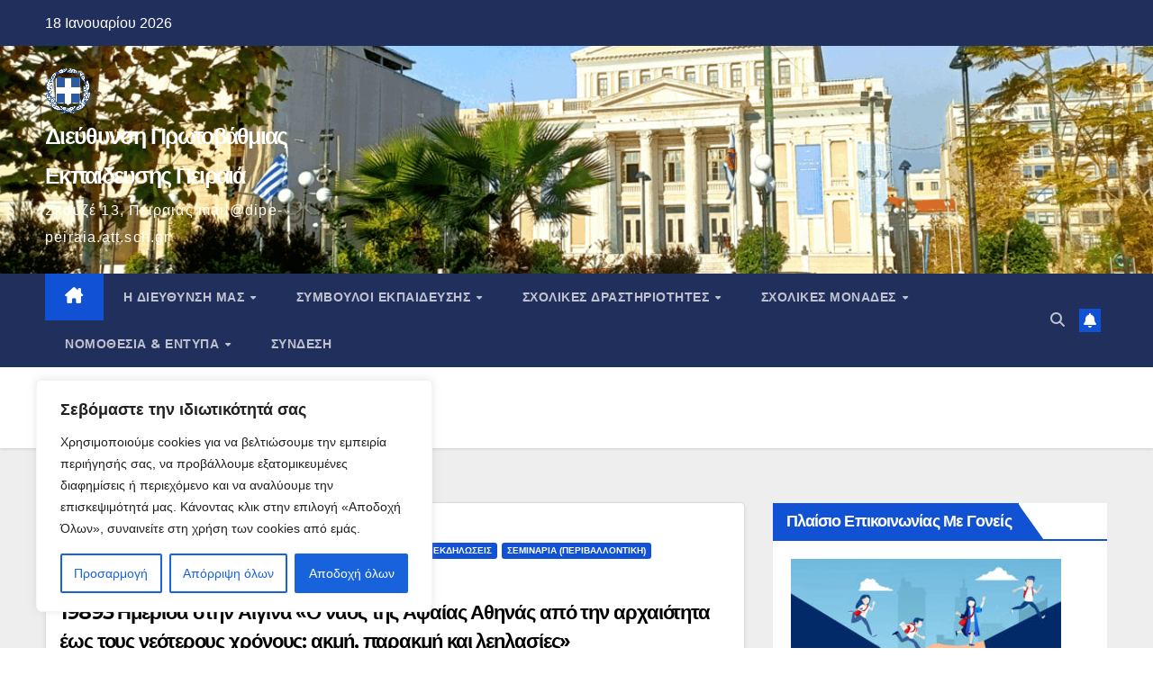

--- FILE ---
content_type: text/html; charset=UTF-8
request_url: https://dipe-peiraia.att.sch.gr/2022/09/
body_size: 27110
content:
<!DOCTYPE html>
<html lang="el">
<head>
<meta charset="UTF-8">
<meta name="viewport" content="width=device-width, initial-scale=1">
<link rel="profile" href="http://gmpg.org/xfn/11">
<title>Σεπτέμβριος 2022 &#8211; Διεύθυνση Πρωτοβάθμιας Εκπαίδευσης Πειραιά</title>
<meta name='robots' content='max-image-preview:large' />
<link rel='dns-prefetch' href='//fonts.googleapis.com' />
<link rel="alternate" type="application/rss+xml" title="Ροή RSS &raquo; Διεύθυνση Πρωτοβάθμιας Εκπαίδευσης Πειραιά" href="https://dipe-peiraia.att.sch.gr/feed/" />
<link rel="alternate" type="application/rss+xml" title="Ροή Σχολίων &raquo; Διεύθυνση Πρωτοβάθμιας Εκπαίδευσης Πειραιά" href="https://dipe-peiraia.att.sch.gr/comments/feed/" />
<style id='wp-img-auto-sizes-contain-inline-css'>
img:is([sizes=auto i],[sizes^="auto," i]){contain-intrinsic-size:3000px 1500px}
/*# sourceURL=wp-img-auto-sizes-contain-inline-css */
</style>
<style id='wp-emoji-styles-inline-css'>

	img.wp-smiley, img.emoji {
		display: inline !important;
		border: none !important;
		box-shadow: none !important;
		height: 1em !important;
		width: 1em !important;
		margin: 0 0.07em !important;
		vertical-align: -0.1em !important;
		background: none !important;
		padding: 0 !important;
	}
/*# sourceURL=wp-emoji-styles-inline-css */
</style>
<style id='wp-block-library-inline-css'>
:root{--wp-block-synced-color:#7a00df;--wp-block-synced-color--rgb:122,0,223;--wp-bound-block-color:var(--wp-block-synced-color);--wp-editor-canvas-background:#ddd;--wp-admin-theme-color:#007cba;--wp-admin-theme-color--rgb:0,124,186;--wp-admin-theme-color-darker-10:#006ba1;--wp-admin-theme-color-darker-10--rgb:0,107,160.5;--wp-admin-theme-color-darker-20:#005a87;--wp-admin-theme-color-darker-20--rgb:0,90,135;--wp-admin-border-width-focus:2px}@media (min-resolution:192dpi){:root{--wp-admin-border-width-focus:1.5px}}.wp-element-button{cursor:pointer}:root .has-very-light-gray-background-color{background-color:#eee}:root .has-very-dark-gray-background-color{background-color:#313131}:root .has-very-light-gray-color{color:#eee}:root .has-very-dark-gray-color{color:#313131}:root .has-vivid-green-cyan-to-vivid-cyan-blue-gradient-background{background:linear-gradient(135deg,#00d084,#0693e3)}:root .has-purple-crush-gradient-background{background:linear-gradient(135deg,#34e2e4,#4721fb 50%,#ab1dfe)}:root .has-hazy-dawn-gradient-background{background:linear-gradient(135deg,#faaca8,#dad0ec)}:root .has-subdued-olive-gradient-background{background:linear-gradient(135deg,#fafae1,#67a671)}:root .has-atomic-cream-gradient-background{background:linear-gradient(135deg,#fdd79a,#004a59)}:root .has-nightshade-gradient-background{background:linear-gradient(135deg,#330968,#31cdcf)}:root .has-midnight-gradient-background{background:linear-gradient(135deg,#020381,#2874fc)}:root{--wp--preset--font-size--normal:16px;--wp--preset--font-size--huge:42px}.has-regular-font-size{font-size:1em}.has-larger-font-size{font-size:2.625em}.has-normal-font-size{font-size:var(--wp--preset--font-size--normal)}.has-huge-font-size{font-size:var(--wp--preset--font-size--huge)}.has-text-align-center{text-align:center}.has-text-align-left{text-align:left}.has-text-align-right{text-align:right}.has-fit-text{white-space:nowrap!important}#end-resizable-editor-section{display:none}.aligncenter{clear:both}.items-justified-left{justify-content:flex-start}.items-justified-center{justify-content:center}.items-justified-right{justify-content:flex-end}.items-justified-space-between{justify-content:space-between}.screen-reader-text{border:0;clip-path:inset(50%);height:1px;margin:-1px;overflow:hidden;padding:0;position:absolute;width:1px;word-wrap:normal!important}.screen-reader-text:focus{background-color:#ddd;clip-path:none;color:#444;display:block;font-size:1em;height:auto;left:5px;line-height:normal;padding:15px 23px 14px;text-decoration:none;top:5px;width:auto;z-index:100000}html :where(.has-border-color){border-style:solid}html :where([style*=border-top-color]){border-top-style:solid}html :where([style*=border-right-color]){border-right-style:solid}html :where([style*=border-bottom-color]){border-bottom-style:solid}html :where([style*=border-left-color]){border-left-style:solid}html :where([style*=border-width]){border-style:solid}html :where([style*=border-top-width]){border-top-style:solid}html :where([style*=border-right-width]){border-right-style:solid}html :where([style*=border-bottom-width]){border-bottom-style:solid}html :where([style*=border-left-width]){border-left-style:solid}html :where(img[class*=wp-image-]){height:auto;max-width:100%}:where(figure){margin:0 0 1em}html :where(.is-position-sticky){--wp-admin--admin-bar--position-offset:var(--wp-admin--admin-bar--height,0px)}@media screen and (max-width:600px){html :where(.is-position-sticky){--wp-admin--admin-bar--position-offset:0px}}

/*# sourceURL=wp-block-library-inline-css */
</style><style id='global-styles-inline-css'>
:root{--wp--preset--aspect-ratio--square: 1;--wp--preset--aspect-ratio--4-3: 4/3;--wp--preset--aspect-ratio--3-4: 3/4;--wp--preset--aspect-ratio--3-2: 3/2;--wp--preset--aspect-ratio--2-3: 2/3;--wp--preset--aspect-ratio--16-9: 16/9;--wp--preset--aspect-ratio--9-16: 9/16;--wp--preset--color--black: #000000;--wp--preset--color--cyan-bluish-gray: #abb8c3;--wp--preset--color--white: #ffffff;--wp--preset--color--pale-pink: #f78da7;--wp--preset--color--vivid-red: #cf2e2e;--wp--preset--color--luminous-vivid-orange: #ff6900;--wp--preset--color--luminous-vivid-amber: #fcb900;--wp--preset--color--light-green-cyan: #7bdcb5;--wp--preset--color--vivid-green-cyan: #00d084;--wp--preset--color--pale-cyan-blue: #8ed1fc;--wp--preset--color--vivid-cyan-blue: #0693e3;--wp--preset--color--vivid-purple: #9b51e0;--wp--preset--gradient--vivid-cyan-blue-to-vivid-purple: linear-gradient(135deg,rgb(6,147,227) 0%,rgb(155,81,224) 100%);--wp--preset--gradient--light-green-cyan-to-vivid-green-cyan: linear-gradient(135deg,rgb(122,220,180) 0%,rgb(0,208,130) 100%);--wp--preset--gradient--luminous-vivid-amber-to-luminous-vivid-orange: linear-gradient(135deg,rgb(252,185,0) 0%,rgb(255,105,0) 100%);--wp--preset--gradient--luminous-vivid-orange-to-vivid-red: linear-gradient(135deg,rgb(255,105,0) 0%,rgb(207,46,46) 100%);--wp--preset--gradient--very-light-gray-to-cyan-bluish-gray: linear-gradient(135deg,rgb(238,238,238) 0%,rgb(169,184,195) 100%);--wp--preset--gradient--cool-to-warm-spectrum: linear-gradient(135deg,rgb(74,234,220) 0%,rgb(151,120,209) 20%,rgb(207,42,186) 40%,rgb(238,44,130) 60%,rgb(251,105,98) 80%,rgb(254,248,76) 100%);--wp--preset--gradient--blush-light-purple: linear-gradient(135deg,rgb(255,206,236) 0%,rgb(152,150,240) 100%);--wp--preset--gradient--blush-bordeaux: linear-gradient(135deg,rgb(254,205,165) 0%,rgb(254,45,45) 50%,rgb(107,0,62) 100%);--wp--preset--gradient--luminous-dusk: linear-gradient(135deg,rgb(255,203,112) 0%,rgb(199,81,192) 50%,rgb(65,88,208) 100%);--wp--preset--gradient--pale-ocean: linear-gradient(135deg,rgb(255,245,203) 0%,rgb(182,227,212) 50%,rgb(51,167,181) 100%);--wp--preset--gradient--electric-grass: linear-gradient(135deg,rgb(202,248,128) 0%,rgb(113,206,126) 100%);--wp--preset--gradient--midnight: linear-gradient(135deg,rgb(2,3,129) 0%,rgb(40,116,252) 100%);--wp--preset--font-size--small: 13px;--wp--preset--font-size--medium: 20px;--wp--preset--font-size--large: 36px;--wp--preset--font-size--x-large: 42px;--wp--preset--spacing--20: 0.44rem;--wp--preset--spacing--30: 0.67rem;--wp--preset--spacing--40: 1rem;--wp--preset--spacing--50: 1.5rem;--wp--preset--spacing--60: 2.25rem;--wp--preset--spacing--70: 3.38rem;--wp--preset--spacing--80: 5.06rem;--wp--preset--shadow--natural: 6px 6px 9px rgba(0, 0, 0, 0.2);--wp--preset--shadow--deep: 12px 12px 50px rgba(0, 0, 0, 0.4);--wp--preset--shadow--sharp: 6px 6px 0px rgba(0, 0, 0, 0.2);--wp--preset--shadow--outlined: 6px 6px 0px -3px rgb(255, 255, 255), 6px 6px rgb(0, 0, 0);--wp--preset--shadow--crisp: 6px 6px 0px rgb(0, 0, 0);}:where(.is-layout-flex){gap: 0.5em;}:where(.is-layout-grid){gap: 0.5em;}body .is-layout-flex{display: flex;}.is-layout-flex{flex-wrap: wrap;align-items: center;}.is-layout-flex > :is(*, div){margin: 0;}body .is-layout-grid{display: grid;}.is-layout-grid > :is(*, div){margin: 0;}:where(.wp-block-columns.is-layout-flex){gap: 2em;}:where(.wp-block-columns.is-layout-grid){gap: 2em;}:where(.wp-block-post-template.is-layout-flex){gap: 1.25em;}:where(.wp-block-post-template.is-layout-grid){gap: 1.25em;}.has-black-color{color: var(--wp--preset--color--black) !important;}.has-cyan-bluish-gray-color{color: var(--wp--preset--color--cyan-bluish-gray) !important;}.has-white-color{color: var(--wp--preset--color--white) !important;}.has-pale-pink-color{color: var(--wp--preset--color--pale-pink) !important;}.has-vivid-red-color{color: var(--wp--preset--color--vivid-red) !important;}.has-luminous-vivid-orange-color{color: var(--wp--preset--color--luminous-vivid-orange) !important;}.has-luminous-vivid-amber-color{color: var(--wp--preset--color--luminous-vivid-amber) !important;}.has-light-green-cyan-color{color: var(--wp--preset--color--light-green-cyan) !important;}.has-vivid-green-cyan-color{color: var(--wp--preset--color--vivid-green-cyan) !important;}.has-pale-cyan-blue-color{color: var(--wp--preset--color--pale-cyan-blue) !important;}.has-vivid-cyan-blue-color{color: var(--wp--preset--color--vivid-cyan-blue) !important;}.has-vivid-purple-color{color: var(--wp--preset--color--vivid-purple) !important;}.has-black-background-color{background-color: var(--wp--preset--color--black) !important;}.has-cyan-bluish-gray-background-color{background-color: var(--wp--preset--color--cyan-bluish-gray) !important;}.has-white-background-color{background-color: var(--wp--preset--color--white) !important;}.has-pale-pink-background-color{background-color: var(--wp--preset--color--pale-pink) !important;}.has-vivid-red-background-color{background-color: var(--wp--preset--color--vivid-red) !important;}.has-luminous-vivid-orange-background-color{background-color: var(--wp--preset--color--luminous-vivid-orange) !important;}.has-luminous-vivid-amber-background-color{background-color: var(--wp--preset--color--luminous-vivid-amber) !important;}.has-light-green-cyan-background-color{background-color: var(--wp--preset--color--light-green-cyan) !important;}.has-vivid-green-cyan-background-color{background-color: var(--wp--preset--color--vivid-green-cyan) !important;}.has-pale-cyan-blue-background-color{background-color: var(--wp--preset--color--pale-cyan-blue) !important;}.has-vivid-cyan-blue-background-color{background-color: var(--wp--preset--color--vivid-cyan-blue) !important;}.has-vivid-purple-background-color{background-color: var(--wp--preset--color--vivid-purple) !important;}.has-black-border-color{border-color: var(--wp--preset--color--black) !important;}.has-cyan-bluish-gray-border-color{border-color: var(--wp--preset--color--cyan-bluish-gray) !important;}.has-white-border-color{border-color: var(--wp--preset--color--white) !important;}.has-pale-pink-border-color{border-color: var(--wp--preset--color--pale-pink) !important;}.has-vivid-red-border-color{border-color: var(--wp--preset--color--vivid-red) !important;}.has-luminous-vivid-orange-border-color{border-color: var(--wp--preset--color--luminous-vivid-orange) !important;}.has-luminous-vivid-amber-border-color{border-color: var(--wp--preset--color--luminous-vivid-amber) !important;}.has-light-green-cyan-border-color{border-color: var(--wp--preset--color--light-green-cyan) !important;}.has-vivid-green-cyan-border-color{border-color: var(--wp--preset--color--vivid-green-cyan) !important;}.has-pale-cyan-blue-border-color{border-color: var(--wp--preset--color--pale-cyan-blue) !important;}.has-vivid-cyan-blue-border-color{border-color: var(--wp--preset--color--vivid-cyan-blue) !important;}.has-vivid-purple-border-color{border-color: var(--wp--preset--color--vivid-purple) !important;}.has-vivid-cyan-blue-to-vivid-purple-gradient-background{background: var(--wp--preset--gradient--vivid-cyan-blue-to-vivid-purple) !important;}.has-light-green-cyan-to-vivid-green-cyan-gradient-background{background: var(--wp--preset--gradient--light-green-cyan-to-vivid-green-cyan) !important;}.has-luminous-vivid-amber-to-luminous-vivid-orange-gradient-background{background: var(--wp--preset--gradient--luminous-vivid-amber-to-luminous-vivid-orange) !important;}.has-luminous-vivid-orange-to-vivid-red-gradient-background{background: var(--wp--preset--gradient--luminous-vivid-orange-to-vivid-red) !important;}.has-very-light-gray-to-cyan-bluish-gray-gradient-background{background: var(--wp--preset--gradient--very-light-gray-to-cyan-bluish-gray) !important;}.has-cool-to-warm-spectrum-gradient-background{background: var(--wp--preset--gradient--cool-to-warm-spectrum) !important;}.has-blush-light-purple-gradient-background{background: var(--wp--preset--gradient--blush-light-purple) !important;}.has-blush-bordeaux-gradient-background{background: var(--wp--preset--gradient--blush-bordeaux) !important;}.has-luminous-dusk-gradient-background{background: var(--wp--preset--gradient--luminous-dusk) !important;}.has-pale-ocean-gradient-background{background: var(--wp--preset--gradient--pale-ocean) !important;}.has-electric-grass-gradient-background{background: var(--wp--preset--gradient--electric-grass) !important;}.has-midnight-gradient-background{background: var(--wp--preset--gradient--midnight) !important;}.has-small-font-size{font-size: var(--wp--preset--font-size--small) !important;}.has-medium-font-size{font-size: var(--wp--preset--font-size--medium) !important;}.has-large-font-size{font-size: var(--wp--preset--font-size--large) !important;}.has-x-large-font-size{font-size: var(--wp--preset--font-size--x-large) !important;}
/*# sourceURL=global-styles-inline-css */
</style>

<style id='classic-theme-styles-inline-css'>
/*! This file is auto-generated */
.wp-block-button__link{color:#fff;background-color:#32373c;border-radius:9999px;box-shadow:none;text-decoration:none;padding:calc(.667em + 2px) calc(1.333em + 2px);font-size:1.125em}.wp-block-file__button{background:#32373c;color:#fff;text-decoration:none}
/*# sourceURL=/wp-includes/css/classic-themes.min.css */
</style>
<link rel='stylesheet' id='awsm-ead-public-css' href='https://dipe-peiraia.att.sch.gr/wp-content/plugins/embed-any-document/css/embed-public.min.css?ver=2.7.12' media='all' />
<link rel='stylesheet' id='newsup-fonts-css' href='//fonts.googleapis.com/css?family=Montserrat%3A400%2C500%2C700%2C800%7CWork%2BSans%3A300%2C400%2C500%2C600%2C700%2C800%2C900%26display%3Dswap&#038;subset=latin%2Clatin-ext' media='all' />
<link rel='stylesheet' id='bootstrap-css' href='https://dipe-peiraia.att.sch.gr/wp-content/themes/newsup/css/bootstrap.css?ver=6.9' media='all' />
<link rel='stylesheet' id='newsup-style-css' href='https://dipe-peiraia.att.sch.gr/wp-content/themes/newsup/style.css?ver=6.9' media='all' />
<link rel='stylesheet' id='newsup-default-css' href='https://dipe-peiraia.att.sch.gr/wp-content/themes/newsup/css/colors/default.css?ver=6.9' media='all' />
<link rel='stylesheet' id='font-awesome-5-all-css' href='https://dipe-peiraia.att.sch.gr/wp-content/themes/newsup/css/font-awesome/css/all.min.css?ver=6.9' media='all' />
<link rel='stylesheet' id='font-awesome-4-shim-css' href='https://dipe-peiraia.att.sch.gr/wp-content/themes/newsup/css/font-awesome/css/v4-shims.min.css?ver=6.9' media='all' />
<link rel='stylesheet' id='owl-carousel-css' href='https://dipe-peiraia.att.sch.gr/wp-content/themes/newsup/css/owl.carousel.css?ver=6.9' media='all' />
<link rel='stylesheet' id='smartmenus-css' href='https://dipe-peiraia.att.sch.gr/wp-content/themes/newsup/css/jquery.smartmenus.bootstrap.css?ver=6.9' media='all' />
<link rel='stylesheet' id='newsup-custom-css-css' href='https://dipe-peiraia.att.sch.gr/wp-content/themes/newsup/inc/ansar/customize/css/customizer.css?ver=1.0' media='all' />
<script id="cookie-law-info-js-extra">
var _ckyConfig = {"_ipData":[],"_assetsURL":"https://dipe-peiraia.att.sch.gr/wp-content/plugins/cookie-law-info/lite/frontend/images/","_publicURL":"https://dipe-peiraia.att.sch.gr","_expiry":"365","_categories":[{"name":"A\u03c0\u03b1\u03c1\u03b1\u03af\u03c4\u03b7\u03c4\u03b1","slug":"necessary","isNecessary":true,"ccpaDoNotSell":true,"cookies":[],"active":true,"defaultConsent":{"gdpr":true,"ccpa":true}},{"name":"\u039b\u03b5\u03b9\u03c4\u03bf\u03c5\u03c1\u03b3\u03b9\u03ba\u03cc","slug":"functional","isNecessary":false,"ccpaDoNotSell":true,"cookies":[],"active":true,"defaultConsent":{"gdpr":false,"ccpa":false}},{"name":"\u0391\u03bd\u03b1\u03bb\u03c5\u03c4\u03b9\u03ba\u03ac \u03c3\u03c4\u03bf\u03b9\u03c7\u03b5\u03af\u03b1","slug":"analytics","isNecessary":false,"ccpaDoNotSell":true,"cookies":[],"active":true,"defaultConsent":{"gdpr":false,"ccpa":false}},{"name":"\u0391\u03c0\u03cc\u03b4\u03bf\u03c3\u03b7\u03c2","slug":"performance","isNecessary":false,"ccpaDoNotSell":true,"cookies":[],"active":true,"defaultConsent":{"gdpr":false,"ccpa":false}},{"name":"\u0394\u03b9\u03b1\u03c6\u03ae\u03bc\u03b9\u03c3\u03b7","slug":"advertisement","isNecessary":false,"ccpaDoNotSell":true,"cookies":[],"active":true,"defaultConsent":{"gdpr":false,"ccpa":false}}],"_activeLaw":"gdpr","_rootDomain":"","_block":"1","_showBanner":"1","_bannerConfig":{"settings":{"type":"box","preferenceCenterType":"popup","position":"bottom-left","applicableLaw":"gdpr"},"behaviours":{"reloadBannerOnAccept":false,"loadAnalyticsByDefault":false,"animations":{"onLoad":"animate","onHide":"sticky"}},"config":{"revisitConsent":{"status":true,"tag":"revisit-consent","position":"bottom-left","meta":{"url":"#"},"styles":{"background-color":"#0056A7"},"elements":{"title":{"type":"text","tag":"revisit-consent-title","status":true,"styles":{"color":"#0056a7"}}}},"preferenceCenter":{"toggle":{"status":true,"tag":"detail-category-toggle","type":"toggle","states":{"active":{"styles":{"background-color":"#1863DC"}},"inactive":{"styles":{"background-color":"#D0D5D2"}}}}},"categoryPreview":{"status":false,"toggle":{"status":true,"tag":"detail-category-preview-toggle","type":"toggle","states":{"active":{"styles":{"background-color":"#1863DC"}},"inactive":{"styles":{"background-color":"#D0D5D2"}}}}},"videoPlaceholder":{"status":true,"styles":{"background-color":"#000000","border-color":"#000000","color":"#ffffff"}},"readMore":{"status":false,"tag":"readmore-button","type":"link","meta":{"noFollow":true,"newTab":true},"styles":{"color":"#1863DC","background-color":"transparent","border-color":"transparent"}},"showMore":{"status":true,"tag":"show-desc-button","type":"button","styles":{"color":"#1863DC"}},"showLess":{"status":true,"tag":"hide-desc-button","type":"button","styles":{"color":"#1863DC"}},"alwaysActive":{"status":true,"tag":"always-active","styles":{"color":"#008000"}},"manualLinks":{"status":true,"tag":"manual-links","type":"link","styles":{"color":"#1863DC"}},"auditTable":{"status":true},"optOption":{"status":true,"toggle":{"status":true,"tag":"optout-option-toggle","type":"toggle","states":{"active":{"styles":{"background-color":"#1863dc"}},"inactive":{"styles":{"background-color":"#FFFFFF"}}}}}}},"_version":"3.3.9.1","_logConsent":"1","_tags":[{"tag":"accept-button","styles":{"color":"#FFFFFF","background-color":"#1863DC","border-color":"#1863DC"}},{"tag":"reject-button","styles":{"color":"#1863DC","background-color":"transparent","border-color":"#1863DC"}},{"tag":"settings-button","styles":{"color":"#1863DC","background-color":"transparent","border-color":"#1863DC"}},{"tag":"readmore-button","styles":{"color":"#1863DC","background-color":"transparent","border-color":"transparent"}},{"tag":"donotsell-button","styles":{"color":"#1863DC","background-color":"transparent","border-color":"transparent"}},{"tag":"show-desc-button","styles":{"color":"#1863DC"}},{"tag":"hide-desc-button","styles":{"color":"#1863DC"}},{"tag":"cky-always-active","styles":[]},{"tag":"cky-link","styles":[]},{"tag":"accept-button","styles":{"color":"#FFFFFF","background-color":"#1863DC","border-color":"#1863DC"}},{"tag":"revisit-consent","styles":{"background-color":"#0056A7"}}],"_shortCodes":[{"key":"cky_readmore","content":"\u003Ca href=\"#\" class=\"cky-policy\" aria-label=\"\u03a0\u03bf\u03bb\u03b9\u03c4\u03b9\u03ba\u03ae cookie\" target=\"_blank\" rel=\"noopener\" data-cky-tag=\"readmore-button\"\u003E\u03a0\u03bf\u03bb\u03b9\u03c4\u03b9\u03ba\u03ae cookie\u003C/a\u003E","tag":"readmore-button","status":false,"attributes":{"rel":"nofollow","target":"_blank"}},{"key":"cky_show_desc","content":"\u003Cbutton class=\"cky-show-desc-btn\" data-cky-tag=\"show-desc-button\" aria-label=\"\u0395\u03bc\u03c6\u03ac\u03bd\u03b9\u03c3\u03b7 \u03c0\u03b5\u03c1\u03b9\u03c3\u03c3\u03cc\u03c4\u03b5\u03c1\u03c9\u03bd\"\u003E\u0395\u03bc\u03c6\u03ac\u03bd\u03b9\u03c3\u03b7 \u03c0\u03b5\u03c1\u03b9\u03c3\u03c3\u03cc\u03c4\u03b5\u03c1\u03c9\u03bd\u003C/button\u003E","tag":"show-desc-button","status":true,"attributes":[]},{"key":"cky_hide_desc","content":"\u003Cbutton class=\"cky-show-desc-btn\" data-cky-tag=\"hide-desc-button\" aria-label=\"\u0395\u03bc\u03c6\u03ac\u03bd\u03b9\u03c3\u03b7 \u03bb\u03b9\u03b3\u03cc\u03c4\u03b5\u03c1\u03c9\u03bd\"\u003E\u0395\u03bc\u03c6\u03ac\u03bd\u03b9\u03c3\u03b7 \u03bb\u03b9\u03b3\u03cc\u03c4\u03b5\u03c1\u03c9\u03bd\u003C/button\u003E","tag":"hide-desc-button","status":true,"attributes":[]},{"key":"cky_optout_show_desc","content":"[cky_optout_show_desc]","tag":"optout-show-desc-button","status":true,"attributes":[]},{"key":"cky_optout_hide_desc","content":"[cky_optout_hide_desc]","tag":"optout-hide-desc-button","status":true,"attributes":[]},{"key":"cky_category_toggle_label","content":"[cky_{{status}}_category_label] [cky_preference_{{category_slug}}_title]","tag":"","status":true,"attributes":[]},{"key":"cky_enable_category_label","content":"\u03b5\u03c0\u03b9\u03c4\u03c1\u03ad\u03c0\u03c9","tag":"","status":true,"attributes":[]},{"key":"cky_disable_category_label","content":"\u039a\u03b1\u03b8\u03b9\u03c3\u03c4\u03ce \u03b1\u03bd\u03af\u03ba\u03b1\u03bd\u03bf","tag":"","status":true,"attributes":[]},{"key":"cky_video_placeholder","content":"\u003Cdiv class=\"video-placeholder-normal\" data-cky-tag=\"video-placeholder\" id=\"[UNIQUEID]\"\u003E\u003Cp class=\"video-placeholder-text-normal\" data-cky-tag=\"placeholder-title\"\u003E\u0391\u03c0\u03bf\u03b4\u03b5\u03c7\u03c4\u03b5\u03af\u03c4\u03b5 \u03c4\u03b7 \u03c3\u03c5\u03bd\u03b1\u03af\u03bd\u03b5\u03c3\u03b7 \u03c4\u03c9\u03bd cookies\u003C/p\u003E\u003C/div\u003E","tag":"","status":true,"attributes":[]},{"key":"cky_enable_optout_label","content":"\u03b5\u03c0\u03b9\u03c4\u03c1\u03ad\u03c0\u03c9","tag":"","status":true,"attributes":[]},{"key":"cky_disable_optout_label","content":"\u039a\u03b1\u03b8\u03b9\u03c3\u03c4\u03ce \u03b1\u03bd\u03af\u03ba\u03b1\u03bd\u03bf","tag":"","status":true,"attributes":[]},{"key":"cky_optout_toggle_label","content":"[cky_{{status}}_optout_label] [cky_optout_option_title]","tag":"","status":true,"attributes":[]},{"key":"cky_optout_option_title","content":"\u039d\u03b1 \u039c\u03b7\u03bd \u03a0\u03bf\u03c5\u03bb\u03ae\u03c3\u03b5\u03c4\u03b5 \u03ae \u039a\u03bf\u03b9\u03bd\u03bf\u03c0\u03bf\u03b9\u03ae\u03c3\u03b5\u03c4\u03b5 \u03c4\u03b9\u03c2 \u03a0\u03c1\u03bf\u03c3\u03c9\u03c0\u03b9\u03ba\u03ad\u03c2 \u039c\u03bf\u03c5 \u03a0\u03bb\u03b7\u03c1\u03bf\u03c6\u03bf\u03c1\u03af\u03b5\u03c2","tag":"","status":true,"attributes":[]},{"key":"cky_optout_close_label","content":"\u039a\u03bb\u03b5\u03af\u03c3\u03b5","tag":"","status":true,"attributes":[]},{"key":"cky_preference_close_label","content":"\u039a\u03bb\u03b5\u03af\u03c3\u03b5","tag":"","status":true,"attributes":[]}],"_rtl":"","_language":"el","_providersToBlock":[]};
var _ckyStyles = {"css":".cky-overlay{background: #000000; opacity: 0.4; position: fixed; top: 0; left: 0; width: 100%; height: 100%; z-index: 99999999;}.cky-hide{display: none;}.cky-btn-revisit-wrapper{display: flex; align-items: center; justify-content: center; background: #0056a7; width: 45px; height: 45px; border-radius: 50%; position: fixed; z-index: 999999; cursor: pointer;}.cky-revisit-bottom-left{bottom: 15px; left: 15px;}.cky-revisit-bottom-right{bottom: 15px; right: 15px;}.cky-btn-revisit-wrapper .cky-btn-revisit{display: flex; align-items: center; justify-content: center; background: none; border: none; cursor: pointer; position: relative; margin: 0; padding: 0;}.cky-btn-revisit-wrapper .cky-btn-revisit img{max-width: fit-content; margin: 0; height: 30px; width: 30px;}.cky-revisit-bottom-left:hover::before{content: attr(data-tooltip); position: absolute; background: #4e4b66; color: #ffffff; left: calc(100% + 7px); font-size: 12px; line-height: 16px; width: max-content; padding: 4px 8px; border-radius: 4px;}.cky-revisit-bottom-left:hover::after{position: absolute; content: \"\"; border: 5px solid transparent; left: calc(100% + 2px); border-left-width: 0; border-right-color: #4e4b66;}.cky-revisit-bottom-right:hover::before{content: attr(data-tooltip); position: absolute; background: #4e4b66; color: #ffffff; right: calc(100% + 7px); font-size: 12px; line-height: 16px; width: max-content; padding: 4px 8px; border-radius: 4px;}.cky-revisit-bottom-right:hover::after{position: absolute; content: \"\"; border: 5px solid transparent; right: calc(100% + 2px); border-right-width: 0; border-left-color: #4e4b66;}.cky-revisit-hide{display: none;}.cky-consent-container{position: fixed; width: 440px; box-sizing: border-box; z-index: 9999999; border-radius: 6px;}.cky-consent-container .cky-consent-bar{background: #ffffff; border: 1px solid; padding: 20px 26px; box-shadow: 0 -1px 10px 0 #acabab4d; border-radius: 6px;}.cky-box-bottom-left{bottom: 40px; left: 40px;}.cky-box-bottom-right{bottom: 40px; right: 40px;}.cky-box-top-left{top: 40px; left: 40px;}.cky-box-top-right{top: 40px; right: 40px;}.cky-custom-brand-logo-wrapper .cky-custom-brand-logo{width: 100px; height: auto; margin: 0 0 12px 0;}.cky-notice .cky-title{color: #212121; font-weight: 700; font-size: 18px; line-height: 24px; margin: 0 0 12px 0;}.cky-notice-des *,.cky-preference-content-wrapper *,.cky-accordion-header-des *,.cky-gpc-wrapper .cky-gpc-desc *{font-size: 14px;}.cky-notice-des{color: #212121; font-size: 14px; line-height: 24px; font-weight: 400;}.cky-notice-des img{height: 25px; width: 25px;}.cky-consent-bar .cky-notice-des p,.cky-gpc-wrapper .cky-gpc-desc p,.cky-preference-body-wrapper .cky-preference-content-wrapper p,.cky-accordion-header-wrapper .cky-accordion-header-des p,.cky-cookie-des-table li div:last-child p{color: inherit; margin-top: 0; overflow-wrap: break-word;}.cky-notice-des P:last-child,.cky-preference-content-wrapper p:last-child,.cky-cookie-des-table li div:last-child p:last-child,.cky-gpc-wrapper .cky-gpc-desc p:last-child{margin-bottom: 0;}.cky-notice-des a.cky-policy,.cky-notice-des button.cky-policy{font-size: 14px; color: #1863dc; white-space: nowrap; cursor: pointer; background: transparent; border: 1px solid; text-decoration: underline;}.cky-notice-des button.cky-policy{padding: 0;}.cky-notice-des a.cky-policy:focus-visible,.cky-notice-des button.cky-policy:focus-visible,.cky-preference-content-wrapper .cky-show-desc-btn:focus-visible,.cky-accordion-header .cky-accordion-btn:focus-visible,.cky-preference-header .cky-btn-close:focus-visible,.cky-switch input[type=\"checkbox\"]:focus-visible,.cky-footer-wrapper a:focus-visible,.cky-btn:focus-visible{outline: 2px solid #1863dc; outline-offset: 2px;}.cky-btn:focus:not(:focus-visible),.cky-accordion-header .cky-accordion-btn:focus:not(:focus-visible),.cky-preference-content-wrapper .cky-show-desc-btn:focus:not(:focus-visible),.cky-btn-revisit-wrapper .cky-btn-revisit:focus:not(:focus-visible),.cky-preference-header .cky-btn-close:focus:not(:focus-visible),.cky-consent-bar .cky-banner-btn-close:focus:not(:focus-visible){outline: 0;}button.cky-show-desc-btn:not(:hover):not(:active){color: #1863dc; background: transparent;}button.cky-accordion-btn:not(:hover):not(:active),button.cky-banner-btn-close:not(:hover):not(:active),button.cky-btn-revisit:not(:hover):not(:active),button.cky-btn-close:not(:hover):not(:active){background: transparent;}.cky-consent-bar button:hover,.cky-modal.cky-modal-open button:hover,.cky-consent-bar button:focus,.cky-modal.cky-modal-open button:focus{text-decoration: none;}.cky-notice-btn-wrapper{display: flex; justify-content: flex-start; align-items: center; flex-wrap: wrap; margin-top: 16px;}.cky-notice-btn-wrapper .cky-btn{text-shadow: none; box-shadow: none;}.cky-btn{flex: auto; max-width: 100%; font-size: 14px; font-family: inherit; line-height: 24px; padding: 8px; font-weight: 500; margin: 0 8px 0 0; border-radius: 2px; cursor: pointer; text-align: center; text-transform: none; min-height: 0;}.cky-btn:hover{opacity: 0.8;}.cky-btn-customize{color: #1863dc; background: transparent; border: 2px solid #1863dc;}.cky-btn-reject{color: #1863dc; background: transparent; border: 2px solid #1863dc;}.cky-btn-accept{background: #1863dc; color: #ffffff; border: 2px solid #1863dc;}.cky-btn:last-child{margin-right: 0;}@media (max-width: 576px){.cky-box-bottom-left{bottom: 0; left: 0;}.cky-box-bottom-right{bottom: 0; right: 0;}.cky-box-top-left{top: 0; left: 0;}.cky-box-top-right{top: 0; right: 0;}}@media (max-width: 440px){.cky-box-bottom-left, .cky-box-bottom-right, .cky-box-top-left, .cky-box-top-right{width: 100%; max-width: 100%;}.cky-consent-container .cky-consent-bar{padding: 20px 0;}.cky-custom-brand-logo-wrapper, .cky-notice .cky-title, .cky-notice-des, .cky-notice-btn-wrapper{padding: 0 24px;}.cky-notice-des{max-height: 40vh; overflow-y: scroll;}.cky-notice-btn-wrapper{flex-direction: column; margin-top: 0;}.cky-btn{width: 100%; margin: 10px 0 0 0;}.cky-notice-btn-wrapper .cky-btn-customize{order: 2;}.cky-notice-btn-wrapper .cky-btn-reject{order: 3;}.cky-notice-btn-wrapper .cky-btn-accept{order: 1; margin-top: 16px;}}@media (max-width: 352px){.cky-notice .cky-title{font-size: 16px;}.cky-notice-des *{font-size: 12px;}.cky-notice-des, .cky-btn{font-size: 12px;}}.cky-modal.cky-modal-open{display: flex; visibility: visible; -webkit-transform: translate(-50%, -50%); -moz-transform: translate(-50%, -50%); -ms-transform: translate(-50%, -50%); -o-transform: translate(-50%, -50%); transform: translate(-50%, -50%); top: 50%; left: 50%; transition: all 1s ease;}.cky-modal{box-shadow: 0 32px 68px rgba(0, 0, 0, 0.3); margin: 0 auto; position: fixed; max-width: 100%; background: #ffffff; top: 50%; box-sizing: border-box; border-radius: 6px; z-index: 999999999; color: #212121; -webkit-transform: translate(-50%, 100%); -moz-transform: translate(-50%, 100%); -ms-transform: translate(-50%, 100%); -o-transform: translate(-50%, 100%); transform: translate(-50%, 100%); visibility: hidden; transition: all 0s ease;}.cky-preference-center{max-height: 79vh; overflow: hidden; width: 845px; overflow: hidden; flex: 1 1 0; display: flex; flex-direction: column; border-radius: 6px;}.cky-preference-header{display: flex; align-items: center; justify-content: space-between; padding: 22px 24px; border-bottom: 1px solid;}.cky-preference-header .cky-preference-title{font-size: 18px; font-weight: 700; line-height: 24px;}.cky-preference-header .cky-btn-close{margin: 0; cursor: pointer; vertical-align: middle; padding: 0; background: none; border: none; width: auto; height: auto; min-height: 0; line-height: 0; text-shadow: none; box-shadow: none;}.cky-preference-header .cky-btn-close img{margin: 0; height: 10px; width: 10px;}.cky-preference-body-wrapper{padding: 0 24px; flex: 1; overflow: auto; box-sizing: border-box;}.cky-preference-content-wrapper,.cky-gpc-wrapper .cky-gpc-desc{font-size: 14px; line-height: 24px; font-weight: 400; padding: 12px 0;}.cky-preference-content-wrapper{border-bottom: 1px solid;}.cky-preference-content-wrapper img{height: 25px; width: 25px;}.cky-preference-content-wrapper .cky-show-desc-btn{font-size: 14px; font-family: inherit; color: #1863dc; text-decoration: none; line-height: 24px; padding: 0; margin: 0; white-space: nowrap; cursor: pointer; background: transparent; border-color: transparent; text-transform: none; min-height: 0; text-shadow: none; box-shadow: none;}.cky-accordion-wrapper{margin-bottom: 10px;}.cky-accordion{border-bottom: 1px solid;}.cky-accordion:last-child{border-bottom: none;}.cky-accordion .cky-accordion-item{display: flex; margin-top: 10px;}.cky-accordion .cky-accordion-body{display: none;}.cky-accordion.cky-accordion-active .cky-accordion-body{display: block; padding: 0 22px; margin-bottom: 16px;}.cky-accordion-header-wrapper{cursor: pointer; width: 100%;}.cky-accordion-item .cky-accordion-header{display: flex; justify-content: space-between; align-items: center;}.cky-accordion-header .cky-accordion-btn{font-size: 16px; font-family: inherit; color: #212121; line-height: 24px; background: none; border: none; font-weight: 700; padding: 0; margin: 0; cursor: pointer; text-transform: none; min-height: 0; text-shadow: none; box-shadow: none;}.cky-accordion-header .cky-always-active{color: #008000; font-weight: 600; line-height: 24px; font-size: 14px;}.cky-accordion-header-des{font-size: 14px; line-height: 24px; margin: 10px 0 16px 0;}.cky-accordion-chevron{margin-right: 22px; position: relative; cursor: pointer;}.cky-accordion-chevron-hide{display: none;}.cky-accordion .cky-accordion-chevron i::before{content: \"\"; position: absolute; border-right: 1.4px solid; border-bottom: 1.4px solid; border-color: inherit; height: 6px; width: 6px; -webkit-transform: rotate(-45deg); -moz-transform: rotate(-45deg); -ms-transform: rotate(-45deg); -o-transform: rotate(-45deg); transform: rotate(-45deg); transition: all 0.2s ease-in-out; top: 8px;}.cky-accordion.cky-accordion-active .cky-accordion-chevron i::before{-webkit-transform: rotate(45deg); -moz-transform: rotate(45deg); -ms-transform: rotate(45deg); -o-transform: rotate(45deg); transform: rotate(45deg);}.cky-audit-table{background: #f4f4f4; border-radius: 6px;}.cky-audit-table .cky-empty-cookies-text{color: inherit; font-size: 12px; line-height: 24px; margin: 0; padding: 10px;}.cky-audit-table .cky-cookie-des-table{font-size: 12px; line-height: 24px; font-weight: normal; padding: 15px 10px; border-bottom: 1px solid; border-bottom-color: inherit; margin: 0;}.cky-audit-table .cky-cookie-des-table:last-child{border-bottom: none;}.cky-audit-table .cky-cookie-des-table li{list-style-type: none; display: flex; padding: 3px 0;}.cky-audit-table .cky-cookie-des-table li:first-child{padding-top: 0;}.cky-cookie-des-table li div:first-child{width: 100px; font-weight: 600; word-break: break-word; word-wrap: break-word;}.cky-cookie-des-table li div:last-child{flex: 1; word-break: break-word; word-wrap: break-word; margin-left: 8px;}.cky-footer-shadow{display: block; width: 100%; height: 40px; background: linear-gradient(180deg, rgba(255, 255, 255, 0) 0%, #ffffff 100%); position: absolute; bottom: calc(100% - 1px);}.cky-footer-wrapper{position: relative;}.cky-prefrence-btn-wrapper{display: flex; flex-wrap: wrap; align-items: center; justify-content: center; padding: 22px 24px; border-top: 1px solid;}.cky-prefrence-btn-wrapper .cky-btn{flex: auto; max-width: 100%; text-shadow: none; box-shadow: none;}.cky-btn-preferences{color: #1863dc; background: transparent; border: 2px solid #1863dc;}.cky-preference-header,.cky-preference-body-wrapper,.cky-preference-content-wrapper,.cky-accordion-wrapper,.cky-accordion,.cky-accordion-wrapper,.cky-footer-wrapper,.cky-prefrence-btn-wrapper{border-color: inherit;}@media (max-width: 845px){.cky-modal{max-width: calc(100% - 16px);}}@media (max-width: 576px){.cky-modal{max-width: 100%;}.cky-preference-center{max-height: 100vh;}.cky-prefrence-btn-wrapper{flex-direction: column;}.cky-accordion.cky-accordion-active .cky-accordion-body{padding-right: 0;}.cky-prefrence-btn-wrapper .cky-btn{width: 100%; margin: 10px 0 0 0;}.cky-prefrence-btn-wrapper .cky-btn-reject{order: 3;}.cky-prefrence-btn-wrapper .cky-btn-accept{order: 1; margin-top: 0;}.cky-prefrence-btn-wrapper .cky-btn-preferences{order: 2;}}@media (max-width: 425px){.cky-accordion-chevron{margin-right: 15px;}.cky-notice-btn-wrapper{margin-top: 0;}.cky-accordion.cky-accordion-active .cky-accordion-body{padding: 0 15px;}}@media (max-width: 352px){.cky-preference-header .cky-preference-title{font-size: 16px;}.cky-preference-header{padding: 16px 24px;}.cky-preference-content-wrapper *, .cky-accordion-header-des *{font-size: 12px;}.cky-preference-content-wrapper, .cky-preference-content-wrapper .cky-show-more, .cky-accordion-header .cky-always-active, .cky-accordion-header-des, .cky-preference-content-wrapper .cky-show-desc-btn, .cky-notice-des a.cky-policy{font-size: 12px;}.cky-accordion-header .cky-accordion-btn{font-size: 14px;}}.cky-switch{display: flex;}.cky-switch input[type=\"checkbox\"]{position: relative; width: 44px; height: 24px; margin: 0; background: #d0d5d2; -webkit-appearance: none; border-radius: 50px; cursor: pointer; outline: 0; border: none; top: 0;}.cky-switch input[type=\"checkbox\"]:checked{background: #1863dc;}.cky-switch input[type=\"checkbox\"]:before{position: absolute; content: \"\"; height: 20px; width: 20px; left: 2px; bottom: 2px; border-radius: 50%; background-color: white; -webkit-transition: 0.4s; transition: 0.4s; margin: 0;}.cky-switch input[type=\"checkbox\"]:after{display: none;}.cky-switch input[type=\"checkbox\"]:checked:before{-webkit-transform: translateX(20px); -ms-transform: translateX(20px); transform: translateX(20px);}@media (max-width: 425px){.cky-switch input[type=\"checkbox\"]{width: 38px; height: 21px;}.cky-switch input[type=\"checkbox\"]:before{height: 17px; width: 17px;}.cky-switch input[type=\"checkbox\"]:checked:before{-webkit-transform: translateX(17px); -ms-transform: translateX(17px); transform: translateX(17px);}}.cky-consent-bar .cky-banner-btn-close{position: absolute; right: 9px; top: 5px; background: none; border: none; cursor: pointer; padding: 0; margin: 0; min-height: 0; line-height: 0; height: auto; width: auto; text-shadow: none; box-shadow: none;}.cky-consent-bar .cky-banner-btn-close img{height: 9px; width: 9px; margin: 0;}.cky-notice-group{font-size: 14px; line-height: 24px; font-weight: 400; color: #212121;}.cky-notice-btn-wrapper .cky-btn-do-not-sell{font-size: 14px; line-height: 24px; padding: 6px 0; margin: 0; font-weight: 500; background: none; border-radius: 2px; border: none; cursor: pointer; text-align: left; color: #1863dc; background: transparent; border-color: transparent; box-shadow: none; text-shadow: none;}.cky-consent-bar .cky-banner-btn-close:focus-visible,.cky-notice-btn-wrapper .cky-btn-do-not-sell:focus-visible,.cky-opt-out-btn-wrapper .cky-btn:focus-visible,.cky-opt-out-checkbox-wrapper input[type=\"checkbox\"].cky-opt-out-checkbox:focus-visible{outline: 2px solid #1863dc; outline-offset: 2px;}@media (max-width: 440px){.cky-consent-container{width: 100%;}}@media (max-width: 352px){.cky-notice-des a.cky-policy, .cky-notice-btn-wrapper .cky-btn-do-not-sell{font-size: 12px;}}.cky-opt-out-wrapper{padding: 12px 0;}.cky-opt-out-wrapper .cky-opt-out-checkbox-wrapper{display: flex; align-items: center;}.cky-opt-out-checkbox-wrapper .cky-opt-out-checkbox-label{font-size: 16px; font-weight: 700; line-height: 24px; margin: 0 0 0 12px; cursor: pointer;}.cky-opt-out-checkbox-wrapper input[type=\"checkbox\"].cky-opt-out-checkbox{background-color: #ffffff; border: 1px solid black; width: 20px; height: 18.5px; margin: 0; -webkit-appearance: none; position: relative; display: flex; align-items: center; justify-content: center; border-radius: 2px; cursor: pointer;}.cky-opt-out-checkbox-wrapper input[type=\"checkbox\"].cky-opt-out-checkbox:checked{background-color: #1863dc; border: none;}.cky-opt-out-checkbox-wrapper input[type=\"checkbox\"].cky-opt-out-checkbox:checked::after{left: 6px; bottom: 4px; width: 7px; height: 13px; border: solid #ffffff; border-width: 0 3px 3px 0; border-radius: 2px; -webkit-transform: rotate(45deg); -ms-transform: rotate(45deg); transform: rotate(45deg); content: \"\"; position: absolute; box-sizing: border-box;}.cky-opt-out-checkbox-wrapper.cky-disabled .cky-opt-out-checkbox-label,.cky-opt-out-checkbox-wrapper.cky-disabled input[type=\"checkbox\"].cky-opt-out-checkbox{cursor: no-drop;}.cky-gpc-wrapper{margin: 0 0 0 32px;}.cky-footer-wrapper .cky-opt-out-btn-wrapper{display: flex; flex-wrap: wrap; align-items: center; justify-content: center; padding: 22px 24px;}.cky-opt-out-btn-wrapper .cky-btn{flex: auto; max-width: 100%; text-shadow: none; box-shadow: none;}.cky-opt-out-btn-wrapper .cky-btn-cancel{border: 1px solid #dedfe0; background: transparent; color: #858585;}.cky-opt-out-btn-wrapper .cky-btn-confirm{background: #1863dc; color: #ffffff; border: 1px solid #1863dc;}@media (max-width: 352px){.cky-opt-out-checkbox-wrapper .cky-opt-out-checkbox-label{font-size: 14px;}.cky-gpc-wrapper .cky-gpc-desc, .cky-gpc-wrapper .cky-gpc-desc *{font-size: 12px;}.cky-opt-out-checkbox-wrapper input[type=\"checkbox\"].cky-opt-out-checkbox{width: 16px; height: 16px;}.cky-opt-out-checkbox-wrapper input[type=\"checkbox\"].cky-opt-out-checkbox:checked::after{left: 5px; bottom: 4px; width: 3px; height: 9px;}.cky-gpc-wrapper{margin: 0 0 0 28px;}}.video-placeholder-youtube{background-size: 100% 100%; background-position: center; background-repeat: no-repeat; background-color: #b2b0b059; position: relative; display: flex; align-items: center; justify-content: center; max-width: 100%;}.video-placeholder-text-youtube{text-align: center; align-items: center; padding: 10px 16px; background-color: #000000cc; color: #ffffff; border: 1px solid; border-radius: 2px; cursor: pointer;}.video-placeholder-normal{background-image: url(\"/wp-content/plugins/cookie-law-info/lite/frontend/images/placeholder.svg\"); background-size: 80px; background-position: center; background-repeat: no-repeat; background-color: #b2b0b059; position: relative; display: flex; align-items: flex-end; justify-content: center; max-width: 100%;}.video-placeholder-text-normal{align-items: center; padding: 10px 16px; text-align: center; border: 1px solid; border-radius: 2px; cursor: pointer;}.cky-rtl{direction: rtl; text-align: right;}.cky-rtl .cky-banner-btn-close{left: 9px; right: auto;}.cky-rtl .cky-notice-btn-wrapper .cky-btn:last-child{margin-right: 8px;}.cky-rtl .cky-notice-btn-wrapper .cky-btn:first-child{margin-right: 0;}.cky-rtl .cky-notice-btn-wrapper{margin-left: 0; margin-right: 15px;}.cky-rtl .cky-prefrence-btn-wrapper .cky-btn{margin-right: 8px;}.cky-rtl .cky-prefrence-btn-wrapper .cky-btn:first-child{margin-right: 0;}.cky-rtl .cky-accordion .cky-accordion-chevron i::before{border: none; border-left: 1.4px solid; border-top: 1.4px solid; left: 12px;}.cky-rtl .cky-accordion.cky-accordion-active .cky-accordion-chevron i::before{-webkit-transform: rotate(-135deg); -moz-transform: rotate(-135deg); -ms-transform: rotate(-135deg); -o-transform: rotate(-135deg); transform: rotate(-135deg);}@media (max-width: 768px){.cky-rtl .cky-notice-btn-wrapper{margin-right: 0;}}@media (max-width: 576px){.cky-rtl .cky-notice-btn-wrapper .cky-btn:last-child{margin-right: 0;}.cky-rtl .cky-prefrence-btn-wrapper .cky-btn{margin-right: 0;}.cky-rtl .cky-accordion.cky-accordion-active .cky-accordion-body{padding: 0 22px 0 0;}}@media (max-width: 425px){.cky-rtl .cky-accordion.cky-accordion-active .cky-accordion-body{padding: 0 15px 0 0;}}.cky-rtl .cky-opt-out-btn-wrapper .cky-btn{margin-right: 12px;}.cky-rtl .cky-opt-out-btn-wrapper .cky-btn:first-child{margin-right: 0;}.cky-rtl .cky-opt-out-checkbox-wrapper .cky-opt-out-checkbox-label{margin: 0 12px 0 0;}"};
//# sourceURL=cookie-law-info-js-extra
</script>
<script src="https://dipe-peiraia.att.sch.gr/wp-content/plugins/cookie-law-info/lite/frontend/js/script.min.js?ver=3.3.9.1" id="cookie-law-info-js"></script>
<script src="https://dipe-peiraia.att.sch.gr/wp-includes/js/jquery/jquery.min.js?ver=3.7.1" id="jquery-core-js"></script>
<script src="https://dipe-peiraia.att.sch.gr/wp-includes/js/jquery/jquery-migrate.min.js?ver=3.4.1" id="jquery-migrate-js"></script>
<script src="https://dipe-peiraia.att.sch.gr/wp-content/themes/newsup/js/navigation.js?ver=6.9" id="newsup-navigation-js"></script>
<script src="https://dipe-peiraia.att.sch.gr/wp-content/themes/newsup/js/bootstrap.js?ver=6.9" id="bootstrap-js"></script>
<script src="https://dipe-peiraia.att.sch.gr/wp-content/themes/newsup/js/owl.carousel.min.js?ver=6.9" id="owl-carousel-min-js"></script>
<script src="https://dipe-peiraia.att.sch.gr/wp-content/themes/newsup/js/jquery.smartmenus.js?ver=6.9" id="smartmenus-js-js"></script>
<script src="https://dipe-peiraia.att.sch.gr/wp-content/themes/newsup/js/jquery.smartmenus.bootstrap.js?ver=6.9" id="bootstrap-smartmenus-js-js"></script>
<script src="https://dipe-peiraia.att.sch.gr/wp-content/themes/newsup/js/jquery.marquee.js?ver=6.9" id="newsup-marquee-js-js"></script>
<script src="https://dipe-peiraia.att.sch.gr/wp-content/themes/newsup/js/main.js?ver=6.9" id="newsup-main-js-js"></script>
<link rel="https://api.w.org/" href="https://dipe-peiraia.att.sch.gr/wp-json/" /><link rel="EditURI" type="application/rsd+xml" title="RSD" href="https://dipe-peiraia.att.sch.gr/xmlrpc.php?rsd" />
<meta name="generator" content="WordPress 6.9" />
<style id="cky-style-inline">[data-cky-tag]{visibility:hidden;}</style> 
<style type="text/css" id="custom-background-css">
    .wrapper { background-color: #eee; }
</style>
    <style type="text/css">
            body .site-title a,
        body .site-description {
            color: #fff;
        }

        .site-branding-text .site-title a {
                font-size: 25px;
            }

            @media only screen and (max-width: 640px) {
                .site-branding-text .site-title a {
                    font-size: 40px;

                }
            }

            @media only screen and (max-width: 375px) {
                .site-branding-text .site-title a {
                    font-size: 32px;

                }
            }

        </style>
    <link rel="icon" href="https://dipe-peiraia.att.sch.gr/wp-content/uploads/2022/05/cropped-Coat_of_arms_of_Greece.svg-1-32x32.png" sizes="32x32" />
<link rel="icon" href="https://dipe-peiraia.att.sch.gr/wp-content/uploads/2022/05/cropped-Coat_of_arms_of_Greece.svg-1-192x192.png" sizes="192x192" />
<link rel="apple-touch-icon" href="https://dipe-peiraia.att.sch.gr/wp-content/uploads/2022/05/cropped-Coat_of_arms_of_Greece.svg-1-180x180.png" />
<meta name="msapplication-TileImage" content="https://dipe-peiraia.att.sch.gr/wp-content/uploads/2022/05/cropped-Coat_of_arms_of_Greece.svg-1-270x270.png" />
		<style id="wp-custom-css">
			.my-table, .my-table th, .my-table td {
    border: 1px solid black; /* Δες πιο έντονη και χρωματιστή γραμμή */
    border-collapse: collapse;
}		</style>
		</head>
<body class="archive date wp-custom-logo wp-embed-responsive wp-theme-newsup hfeed ta-hide-date-author-in-list" >
<div id="page" class="site">
<a class="skip-link screen-reader-text" href="#content">
Μετάβαση στο περιεχόμενο</a>
  <div class="wrapper" id="custom-background-css">
    <header class="mg-headwidget">
      <!--==================== TOP BAR ====================-->
      <div class="mg-head-detail hidden-xs">
    <div class="container-fluid">
        <div class="row align-items-center">
            <div class="col-md-6 col-xs-12">
                <ul class="info-left">
                                <li>18 Ιανουαρίου 2026            </li>
                        </ul>
            </div>
            <div class="col-md-6 col-xs-12">
                <ul class="mg-social info-right">
                                    </ul>
            </div>
        </div>
    </div>
</div>
      <div class="clearfix"></div>

      
      <div class="mg-nav-widget-area-back" style='background-image: url("https://dipe-peiraia.att.sch.gr/wp-content/uploads/2024/02/1.gif" );'>
                <div class="overlay">
          <div class="inner" > 
              <div class="container-fluid">
                  <div class="mg-nav-widget-area">
                    <div class="row align-items-center">
                      <div class="col-md-3 text-center-xs">
                        <div class="navbar-header">
                          <div class="site-logo">
                            <a href="https://dipe-peiraia.att.sch.gr/" class="navbar-brand" rel="home"><img width="50" height="50" src="https://dipe-peiraia.att.sch.gr/wp-content/uploads/2022/05/cropped-Coat_of_arms_of_Greece.svg-1-2.png" class="custom-logo" alt="Διεύθυνση Πρωτοβάθμιας Εκπαίδευσης Πειραιά" decoding="async" /></a>                          </div>
                          <div class="site-branding-text ">
                                                            <p class="site-title"> <a href="https://dipe-peiraia.att.sch.gr/" rel="home">Διεύθυνση Πρωτοβάθμιας Εκπαίδευσης Πειραιά</a></p>
                                                            <p class="site-description">Σκουζέ 13, Πειραιάς mail@dipe-peiraia.att.sch.gr</p>
                          </div>    
                        </div>
                      </div>
                                          </div>
                  </div>
              </div>
          </div>
        </div>
      </div>
    <div class="mg-menu-full">
      <nav class="navbar navbar-expand-lg navbar-wp">
        <div class="container-fluid">
          <!-- Right nav -->
          <div class="m-header align-items-center">
                            <a class="mobilehomebtn" href="https://dipe-peiraia.att.sch.gr"><span class="fa-solid fa-house-chimney"></span></a>
              <!-- navbar-toggle -->
              <button class="navbar-toggler mx-auto" type="button" data-toggle="collapse" data-target="#navbar-wp" aria-controls="navbarSupportedContent" aria-expanded="false" aria-label="Πλοήγηση εναλλαγής">
                <span class="burger">
                  <span class="burger-line"></span>
                  <span class="burger-line"></span>
                  <span class="burger-line"></span>
                </span>
              </button>
              <!-- /navbar-toggle -->
                          <div class="dropdown show mg-search-box pr-2">
                <a class="dropdown-toggle msearch ml-auto" href="#" role="button" id="dropdownMenuLink" data-toggle="dropdown" aria-haspopup="true" aria-expanded="false">
                <i class="fas fa-search"></i>
                </a> 
                <div class="dropdown-menu searchinner" aria-labelledby="dropdownMenuLink">
                    <form role="search" method="get" id="searchform" action="https://dipe-peiraia.att.sch.gr/">
  <div class="input-group">
    <input type="search" class="form-control" placeholder="Αναζήτηση" value="" name="s" />
    <span class="input-group-btn btn-default">
    <button type="submit" class="btn"> <i class="fas fa-search"></i> </button>
    </span> </div>
</form>                </div>
            </div>
                  <a href="#" target="_blank" class="btn-bell btn-theme mx-2"><i class="fa fa-bell"></i></a>
                      
          </div>
          <!-- /Right nav --> 
          <div class="collapse navbar-collapse" id="navbar-wp">
            <div class="d-md-block">
              <ul id="menu-main-menu" class="nav navbar-nav mr-auto "><li class="active home"><a class="homebtn" href="https://dipe-peiraia.att.sch.gr"><span class='fa-solid fa-house-chimney'></span></a></li><li id="menu-item-12550" class="menu-item menu-item-type-post_type menu-item-object-page menu-item-has-children menu-item-12550 dropdown"><a class="nav-link" title="Η ΔΙΕΥΘΥΝΣΗ ΜΑΣ" href="https://dipe-peiraia.att.sch.gr/i-diefthynsi/" data-toggle="dropdown" class="dropdown-toggle">Η ΔΙΕΥΘΥΝΣΗ ΜΑΣ </a>
<ul role="menu" class=" dropdown-menu">
	<li id="menu-item-12555" class="menu-item menu-item-type-post_type menu-item-object-page menu-item-12555"><a class="dropdown-item" title="ΜΗΝΥΜΑΤΑ ΔΙΕΥΘΥΝΤΡΙΑΣ ΕΚΠΑΙΔΕΥΣΗΣ" href="https://dipe-peiraia.att.sch.gr/dntis/">ΜΗΝΥΜΑΤΑ ΔΙΕΥΘΥΝΤΡΙΑΣ ΕΚΠΑΙΔΕΥΣΗΣ</a></li>
	<li id="menu-item-12571" class="menu-item menu-item-type-post_type menu-item-object-page menu-item-12571"><a class="dropdown-item" title="Οργανόγραμμα ΔΙΠΕ Πειραιά" href="https://dipe-peiraia.att.sch.gr/organogramma-dipe-peiraia-2/">Οργανόγραμμα ΔΙΠΕ Πειραιά</a></li>
	<li id="menu-item-12579" class="menu-item menu-item-type-post_type menu-item-object-page menu-item-12579"><a class="dropdown-item" title="ΠΥΣΠΕ Πειραιά" href="https://dipe-peiraia.att.sch.gr/pyspe-peiraia/">ΠΥΣΠΕ Πειραιά</a></li>
</ul>
</li>
<li id="menu-item-12582" class="menu-item menu-item-type-post_type menu-item-object-page menu-item-has-children menu-item-12582 dropdown"><a class="nav-link" title="ΣΥΜΒΟΥΛΟΙ ΕΚΠΑΙΔΕΥΣΗΣ" href="https://dipe-peiraia.att.sch.gr/syntonistes-ekpaideftikou-ergou-2/" data-toggle="dropdown" class="dropdown-toggle">ΣΥΜΒΟΥΛΟΙ ΕΚΠΑΙΔΕΥΣΗΣ </a>
<ul role="menu" class=" dropdown-menu">
	<li id="menu-item-22611" class="menu-item menu-item-type-post_type menu-item-object-page menu-item-22611"><a class="dropdown-item" title="ΣΥΜΒΟΥΛΟΙ ΚΛΑΔΟΥ ΔΑΣΚΑΛΩΝ" href="https://dipe-peiraia.att.sch.gr/symvouloi-kladou-daskalon/">ΣΥΜΒΟΥΛΟΙ ΚΛΑΔΟΥ ΔΑΣΚΑΛΩΝ</a></li>
	<li id="menu-item-22600" class="menu-item menu-item-type-post_type menu-item-object-page menu-item-22600"><a class="dropdown-item" title="ΣΥΜΒΟΥΛΟΙ ΚΛΑΔΟΥ ΝΗΠΙΑΓΩΓΩΝ" href="https://dipe-peiraia.att.sch.gr/syntonistes-ekpaideftikou-ergou-2/symvouloi-kladou-nipiagogon/">ΣΥΜΒΟΥΛΟΙ ΚΛΑΔΟΥ ΝΗΠΙΑΓΩΓΩΝ</a></li>
	<li id="menu-item-22616" class="menu-item menu-item-type-post_type menu-item-object-page menu-item-22616"><a class="dropdown-item" title="ΣΥΜΒΟΥΛΟΙ ΚΛΑΔΩΝ ΕΙΔΙΚΗΣ ΑΓΩΓΗΣ" href="https://dipe-peiraia.att.sch.gr/syntonistes-ekpaideftikou-ergou-2/symvouloi-kladou/">ΣΥΜΒΟΥΛΟΙ ΚΛΑΔΩΝ ΕΙΔΙΚΗΣ ΑΓΩΓΗΣ</a></li>
	<li id="menu-item-22620" class="menu-item menu-item-type-post_type menu-item-object-page menu-item-22620"><a class="dropdown-item" title="ΣΥΜΒΟΥΛΟΙ ΛΟΙΠΩΝ ΕΙΔΙΚΟΤΗΤΩΝ" href="https://dipe-peiraia.att.sch.gr/symvouloi-loipon-eidikotiton/">ΣΥΜΒΟΥΛΟΙ ΛΟΙΠΩΝ ΕΙΔΙΚΟΤΗΤΩΝ</a></li>
</ul>
</li>
<li id="menu-item-12597" class="menu-item menu-item-type-post_type menu-item-object-page menu-item-has-children menu-item-12597 dropdown"><a class="nav-link" title="ΣΧΟΛΙΚΕΣ ΔΡΑΣΤΗΡΙΟΤΗΤΕΣ" href="https://dipe-peiraia.att.sch.gr/scholikes-drastiriotites/" data-toggle="dropdown" class="dropdown-toggle">ΣΧΟΛΙΚΕΣ ΔΡΑΣΤΗΡΙΟΤΗΤΕΣ </a>
<ul role="menu" class=" dropdown-menu">
	<li id="menu-item-12596" class="menu-item menu-item-type-post_type menu-item-object-page menu-item-12596"><a class="dropdown-item" title="Αγωγή Υγείας" href="https://dipe-peiraia.att.sch.gr/scholikes-drastiriotites/agogi-ygeias/">Αγωγή Υγείας</a></li>
	<li id="menu-item-12595" class="menu-item menu-item-type-post_type menu-item-object-page menu-item-12595"><a class="dropdown-item" title="Περιβαλλοντική Εκπαίδευση" href="https://dipe-peiraia.att.sch.gr/scholikes-drastiriotites/perivallontiki-ekpaidefsi/">Περιβαλλοντική Εκπαίδευση</a></li>
	<li id="menu-item-12594" class="menu-item menu-item-type-post_type menu-item-object-page menu-item-12594"><a class="dropdown-item" title="Πολιτιστικά" href="https://dipe-peiraia.att.sch.gr/scholikes-drastiriotites/politistika/">Πολιτιστικά</a></li>
	<li id="menu-item-24012" class="menu-item menu-item-type-post_type menu-item-object-page menu-item-24012"><a class="dropdown-item" title="Φυσική Αγωγή – Σχολικός Αθλητισμός" href="https://dipe-peiraia.att.sch.gr/scholikes-drastiriotites/fysiki-agogi-scholikos-athlitismos/">Φυσική Αγωγή – Σχολικός Αθλητισμός</a></li>
	<li id="menu-item-24598" class="menu-item menu-item-type-post_type menu-item-object-page menu-item-24598"><a class="dropdown-item" title="ΕΚΠΑΙΔΕΥΣΗ ΠΡΟΣΦΥΓΩΝ" href="https://dipe-peiraia.att.sch.gr/scholikes-drastiriotites/diapolitismiki-ekpaidefsi/">ΕΚΠΑΙΔΕΥΣΗ ΠΡΟΣΦΥΓΩΝ</a></li>
</ul>
</li>
<li id="menu-item-12559" class="menu-item menu-item-type-post_type menu-item-object-page menu-item-has-children menu-item-12559 dropdown"><a class="nav-link" title="ΣΧΟΛΙΚΕΣ ΜΟΝΑΔΕΣ" href="https://dipe-peiraia.att.sch.gr/scholikes-monades/" data-toggle="dropdown" class="dropdown-toggle">ΣΧΟΛΙΚΕΣ ΜΟΝΑΔΕΣ </a>
<ul role="menu" class=" dropdown-menu">
	<li id="menu-item-12554" class="menu-item menu-item-type-post_type menu-item-object-page menu-item-has-children menu-item-12554 dropdown"><a class="dropdown-item" title="ΚΑΤΑΣΤΑΣΗ ΔΗΜΟΣΙΩΝ ΔΗΜΟΤΙΚΩΝ ΣΧΟΛΕΙΩΝ" href="https://dipe-peiraia.att.sch.gr/dimosia-dimotika-sxoleia/">ΚΑΤΑΣΤΑΣΗ ΔΗΜΟΣΙΩΝ ΔΗΜΟΤΙΚΩΝ ΣΧΟΛΕΙΩΝ</a>
	<ul role="menu" class=" dropdown-menu">
		<li id="menu-item-12604" class="menu-item menu-item-type-post_type menu-item-object-page menu-item-has-children menu-item-12604 dropdown"><a class="dropdown-item" title="ΟΡΙΑ ΣΧΟΛΙΚΩΝ ΜΟΝΑΔΩΝ" href="https://dipe-peiraia.att.sch.gr/scholeia/">ΟΡΙΑ ΣΧΟΛΙΚΩΝ ΜΟΝΑΔΩΝ</a>
		<ul role="menu" class=" dropdown-menu">
			<li id="menu-item-19653" class="menu-item menu-item-type-post_type menu-item-object-page menu-item-19653"><a class="dropdown-item" title="ΟΡΙΑ ΔΣ ΑΓ.Ι.ΡΕΝΤΗ" href="https://dipe-peiraia.att.sch.gr/oria-ds-ag-i-renti/">ΟΡΙΑ ΔΣ ΑΓ.Ι.ΡΕΝΤΗ</a></li>
			<li id="menu-item-19658" class="menu-item menu-item-type-post_type menu-item-object-page menu-item-19658"><a class="dropdown-item" title="ΟΡΙΑ ΔΣ ΔΡΑΠΕΤΣΩΝΑΣ" href="https://dipe-peiraia.att.sch.gr/oria-ds-drapetsonas/">ΟΡΙΑ ΔΣ ΔΡΑΠΕΤΣΩΝΑΣ</a></li>
			<li id="menu-item-19663" class="menu-item menu-item-type-post_type menu-item-object-page menu-item-19663"><a class="dropdown-item" title="ΟΡΙΑ ΔΣ ΚΕΡΑΤΣΙΝΙΟΥ" href="https://dipe-peiraia.att.sch.gr/oria-ds-keratsiniou/">ΟΡΙΑ ΔΣ ΚΕΡΑΤΣΙΝΙΟΥ</a></li>
			<li id="menu-item-19672" class="menu-item menu-item-type-post_type menu-item-object-page menu-item-19672"><a class="dropdown-item" title="ΟΡΙΑ ΔΣ ΚΟΡΥΔΑΛΛΟΥ" href="https://dipe-peiraia.att.sch.gr/oria-ds-korydallou/">ΟΡΙΑ ΔΣ ΚΟΡΥΔΑΛΛΟΥ</a></li>
			<li id="menu-item-19677" class="menu-item menu-item-type-post_type menu-item-object-page menu-item-19677"><a class="dropdown-item" title="ΟΡΙΑ ΔΣ ΝΙΚΑΙΑΣ" href="https://dipe-peiraia.att.sch.gr/oria-ds-nikaias/">ΟΡΙΑ ΔΣ ΝΙΚΑΙΑΣ</a></li>
			<li id="menu-item-19682" class="menu-item menu-item-type-post_type menu-item-object-page menu-item-19682"><a class="dropdown-item" title="ΟΡΙΑ ΔΣ ΠΕΡΑΜΑΤΟΣ" href="https://dipe-peiraia.att.sch.gr/oria-ds-peramatos/">ΟΡΙΑ ΔΣ ΠΕΡΑΜΑΤΟΣ</a></li>
			<li id="menu-item-19686" class="menu-item menu-item-type-post_type menu-item-object-page menu-item-19686"><a class="dropdown-item" title="ΟΡΙΑ ΔΣ ΠΕΙΡΑΙΑ" href="https://dipe-peiraia.att.sch.gr/oria-ds-peiraia/">ΟΡΙΑ ΔΣ ΠΕΙΡΑΙΑ</a></li>
			<li id="menu-item-19692" class="menu-item menu-item-type-post_type menu-item-object-page menu-item-19692"><a class="dropdown-item" title="ΟΡΙΑ ΔΣ ΣΑΛΑΜΙΝΑΣ" href="https://dipe-peiraia.att.sch.gr/oria-ds-salaminas/">ΟΡΙΑ ΔΣ ΣΑΛΑΜΙΝΑΣ</a></li>
		</ul>
</li>
		<li id="menu-item-12605" class="menu-item menu-item-type-custom menu-item-object-custom menu-item-12605"><a class="dropdown-item" title="ΧΑΡΤΕΣ ΣΧΟΛΕΙΩΝ" href="https://www.google.com/maps/d/u/0/viewer?mid=1WwUlW-4FHmrQkunLrDHzV2bjzzI&#038;ll=37.106820420629504%2C23.319954687927243&#038;z=9">ΧΑΡΤΕΣ ΣΧΟΛΕΙΩΝ</a></li>
	</ul>
</li>
	<li id="menu-item-12553" class="menu-item menu-item-type-post_type menu-item-object-page menu-item-has-children menu-item-12553 dropdown"><a class="dropdown-item" title="ΚΑΤΑΣΤΑΣΗ ΔΗΜΟΣΙΩΝ ΝΗΠΙΑΓΩΓΕΙΩΝ" href="https://dipe-peiraia.att.sch.gr/dimosia-nipiagogeia/">ΚΑΤΑΣΤΑΣΗ ΔΗΜΟΣΙΩΝ ΝΗΠΙΑΓΩΓΕΙΩΝ</a>
	<ul role="menu" class=" dropdown-menu">
		<li id="menu-item-12549" class="menu-item menu-item-type-post_type menu-item-object-page menu-item-has-children menu-item-12549 dropdown"><a class="dropdown-item" title="ΟΡΙΑ ΔΗΜΟΣΙΩΝ ΝΗΠΙΑΓΩΓΕΙΩΝ" href="https://dipe-peiraia.att.sch.gr/oria-dimosion-nipiagogeion/">ΟΡΙΑ ΔΗΜΟΣΙΩΝ ΝΗΠΙΑΓΩΓΕΙΩΝ</a>
		<ul role="menu" class=" dropdown-menu">
			<li id="menu-item-19701" class="menu-item menu-item-type-post_type menu-item-object-page menu-item-19701"><a class="dropdown-item" title="ΟΡΙΑ ΝΓ ΑΓ.Ι.ΡΕΝΤΗ" href="https://dipe-peiraia.att.sch.gr/oria-ng-ag-i-renti/">ΟΡΙΑ ΝΓ ΑΓ.Ι.ΡΕΝΤΗ</a></li>
			<li id="menu-item-19705" class="menu-item menu-item-type-post_type menu-item-object-page menu-item-19705"><a class="dropdown-item" title="ΟΡΙΑ ΝΓ ΔΡΑΠΕΤΣΩΝΑΣ" href="https://dipe-peiraia.att.sch.gr/oria-ng-drapetsonas/">ΟΡΙΑ ΝΓ ΔΡΑΠΕΤΣΩΝΑΣ</a></li>
			<li id="menu-item-19710" class="menu-item menu-item-type-post_type menu-item-object-page menu-item-19710"><a class="dropdown-item" title="ΟΡΙΑ ΝΓ ΚΕΡΑΤΣΙΝΙΟΥ" href="https://dipe-peiraia.att.sch.gr/oria-ng-keratsiniou/">ΟΡΙΑ ΝΓ ΚΕΡΑΤΣΙΝΙΟΥ</a></li>
			<li id="menu-item-19715" class="menu-item menu-item-type-post_type menu-item-object-page menu-item-19715"><a class="dropdown-item" title="ΟΡΙΑ ΝΓ ΚΟΡΥΔΑΛΛΟΥ" href="https://dipe-peiraia.att.sch.gr/oria-ng-korydallou/">ΟΡΙΑ ΝΓ ΚΟΡΥΔΑΛΛΟΥ</a></li>
			<li id="menu-item-19718" class="menu-item menu-item-type-post_type menu-item-object-page menu-item-19718"><a class="dropdown-item" title="ΟΡΙΑ ΝΓ ΝΙΚΑΙΑΣ" href="https://dipe-peiraia.att.sch.gr/oria-ng-nikaias/">ΟΡΙΑ ΝΓ ΝΙΚΑΙΑΣ</a></li>
			<li id="menu-item-19728" class="menu-item menu-item-type-post_type menu-item-object-page menu-item-19728"><a class="dropdown-item" title="ΟΡΙΑ ΝΓ ΠΕΡΑΜΑΤΟΣ" href="https://dipe-peiraia.att.sch.gr/oria-ng-peramatos/">ΟΡΙΑ ΝΓ ΠΕΡΑΜΑΤΟΣ</a></li>
			<li id="menu-item-19727" class="menu-item menu-item-type-post_type menu-item-object-page menu-item-19727"><a class="dropdown-item" title="ΟΡΙΑ ΝΓ ΠΕΙΡΑΙΑ" href="https://dipe-peiraia.att.sch.gr/oria-ng-peiraia/">ΟΡΙΑ ΝΓ ΠΕΙΡΑΙΑ</a></li>
			<li id="menu-item-19726" class="menu-item menu-item-type-post_type menu-item-object-page menu-item-19726"><a class="dropdown-item" title="ΟΡΙΑ ΝΓ ΣΑΛΑΜΙΝΑΣ" href="https://dipe-peiraia.att.sch.gr/oria-ng-salaminas/">ΟΡΙΑ ΝΓ ΣΑΛΑΜΙΝΑΣ</a></li>
		</ul>
</li>
		<li id="menu-item-12606" class="menu-item menu-item-type-custom menu-item-object-custom menu-item-12606"><a class="dropdown-item" title="ΧΑΡΤΕΣ ΝΗΠΙΑΓΩΓΕΙΩΝ" href="https://www.google.com/maps/d/u/0/viewer?mid=1QDEDW_hws7jJVAYoIt9Us0R4b48&#038;ll=37.10596443556007%2C23.322376649999978&#038;z=9">ΧΑΡΤΕΣ ΝΗΠΙΑΓΩΓΕΙΩΝ</a></li>
	</ul>
</li>
	<li id="menu-item-12552" class="menu-item menu-item-type-post_type menu-item-object-page menu-item-12552"><a class="dropdown-item" title="ΚΑΤΑΣΤΑΣΗ ΙΔΙΩΤΙΚΩΝ ΔΗΜΟΤΙΚΩΝ ΣΧΟΛΕΙΩΝ" href="https://dipe-peiraia.att.sch.gr/katastasi-idiotikon-dimotikon-scholeion/">ΚΑΤΑΣΤΑΣΗ ΙΔΙΩΤΙΚΩΝ ΔΗΜΟΤΙΚΩΝ ΣΧΟΛΕΙΩΝ</a></li>
	<li id="menu-item-12551" class="menu-item menu-item-type-post_type menu-item-object-page menu-item-12551"><a class="dropdown-item" title="ΚΑΤΑΣΤΑΣΗ ΙΔΙΩΤΙΚΩΝ ΝΗΠΙΑΓΩΓΕΙΩΝ" href="https://dipe-peiraia.att.sch.gr/katastasi-idiotikon-nipiagogeion/">ΚΑΤΑΣΤΑΣΗ ΙΔΙΩΤΙΚΩΝ ΝΗΠΙΑΓΩΓΕΙΩΝ</a></li>
</ul>
</li>
<li id="menu-item-12640" class="menu-item menu-item-type-post_type menu-item-object-page menu-item-has-children menu-item-12640 dropdown"><a class="nav-link" title="Νομοθεσία &#038; Έντυπα" href="https://dipe-peiraia.att.sch.gr/entypa/" data-toggle="dropdown" class="dropdown-toggle">Νομοθεσία &#038; Έντυπα </a>
<ul role="menu" class=" dropdown-menu">
	<li id="menu-item-12724" class="menu-item menu-item-type-post_type menu-item-object-page menu-item-12724"><a class="dropdown-item" title="Νομοθεσία" href="https://dipe-peiraia.att.sch.gr/nomothesia/">Νομοθεσία</a></li>
	<li id="menu-item-12725" class="menu-item menu-item-type-post_type menu-item-object-page menu-item-12725"><a class="dropdown-item" title="ΥΠΟΔΕΙΓΜΑΤΑ ΕΝΤΥΠΩΝ" href="https://dipe-peiraia.att.sch.gr/ypodeigmata-entypon/">ΥΠΟΔΕΙΓΜΑΤΑ ΕΝΤΥΠΩΝ</a></li>
</ul>
</li>
<li id="menu-item-12583" class="menu-item menu-item-type-custom menu-item-object-custom menu-item-12583"><a class="nav-link" title="ΣΥΝΔΕΣΗ" href="https://dipe-peiraia.att.sch.gr/wp-login.php?loggedout=true&#038;wp_lang=el">ΣΥΝΔΕΣΗ</a></li>
</ul>            </div>      
          </div>
          <!-- Right nav -->
          <div class="desk-header d-lg-flex pl-3 ml-auto my-2 my-lg-0 position-relative align-items-center">
                        <div class="dropdown show mg-search-box pr-2">
                <a class="dropdown-toggle msearch ml-auto" href="#" role="button" id="dropdownMenuLink" data-toggle="dropdown" aria-haspopup="true" aria-expanded="false">
                <i class="fas fa-search"></i>
                </a> 
                <div class="dropdown-menu searchinner" aria-labelledby="dropdownMenuLink">
                    <form role="search" method="get" id="searchform" action="https://dipe-peiraia.att.sch.gr/">
  <div class="input-group">
    <input type="search" class="form-control" placeholder="Αναζήτηση" value="" name="s" />
    <span class="input-group-btn btn-default">
    <button type="submit" class="btn"> <i class="fas fa-search"></i> </button>
    </span> </div>
</form>                </div>
            </div>
                  <a href="#" target="_blank" class="btn-bell btn-theme mx-2"><i class="fa fa-bell"></i></a>
                  </div>
          <!-- /Right nav -->
      </div>
      </nav> <!-- /Navigation -->
    </div>
</header>
<div class="clearfix"></div> <!--==================== Newsup breadcrumb section ====================-->
<div class="mg-breadcrumb-section" style='background: url("https://dipe-peiraia.att.sch.gr/wp-content/uploads/2024/02/1.gif" ) repeat scroll center 0 #143745;'>
   <div class="overlay">       <div class="container-fluid">
        <div class="row">
          <div class="col-md-12 col-sm-12">
            <div class="mg-breadcrumb-title">
              <h1 class="title">Μήνας: <span>Σεπτέμβριος 2022</span></h1>            </div>
          </div>
        </div>
      </div>
   </div> </div>
<div class="clearfix"></div><!--container-->
    <div id="content" class="container-fluid archive-class">
        <!--row-->
            <div class="row">
                                    <div class="col-md-8">
                <!-- mg-posts-sec mg-posts-modul-6 -->
<div class="mg-posts-sec mg-posts-modul-6">
    <!-- mg-posts-sec-inner -->
    <div class="mg-posts-sec-inner">
                    <article id="post-20521" class="d-md-flex mg-posts-sec-post align-items-center post-20521 post type-post status-publish format-standard hentry category-agwgi-ygeias category-perivallontiki category-politistika1 category-seminaria-agwgi category-seminaria-periv category-seminariapolitistika">
                                <div class="mg-sec-top-post py-3 col">
                    <div class="mg-blog-category"><a class="newsup-categories category-color-1" href="https://dipe-peiraia.att.sch.gr/category/sxolikesdrastiriotites/agwgi-ygeias/" alt="Δείτε όλα τα άρθρα στην Αγωγή Υγείας"> 
                                 Αγωγή Υγείας
                             </a><a class="newsup-categories category-color-1" href="https://dipe-peiraia.att.sch.gr/category/sxolikesdrastiriotites/perivallontiki/" alt="Δείτε όλα τα άρθρα στην Περιβαλλοντική Εκπαίδευση"> 
                                 Περιβαλλοντική Εκπαίδευση
                             </a><a class="newsup-categories category-color-1" href="https://dipe-peiraia.att.sch.gr/category/sxolikesdrastiriotites/politistika1/" alt="Δείτε όλα τα άρθρα στην Πολιτιστικά"> 
                                 Πολιτιστικά
                             </a><a class="newsup-categories category-color-1" href="https://dipe-peiraia.att.sch.gr/category/sxolikesdrastiriotites/agwgi-ygeias/seminaria-agwgi/" alt="Δείτε όλα τα άρθρα στην Σεμινάρια - Εκδηλώσεις"> 
                                 Σεμινάρια - Εκδηλώσεις
                             </a><a class="newsup-categories category-color-1" href="https://dipe-peiraia.att.sch.gr/category/sxolikesdrastiriotites/perivallontiki/seminaria-periv/" alt="Δείτε όλα τα άρθρα στην Σεμινάρια (Περιβαλλοντική)"> 
                                 Σεμινάρια (Περιβαλλοντική)
                             </a><a class="newsup-categories category-color-1" href="https://dipe-peiraia.att.sch.gr/category/sxolikesdrastiriotites/politistika1/seminariapolitistika/" alt="Δείτε όλα τα άρθρα στην Σεμινάρια (Πολιτιστικά)"> 
                                 Σεμινάρια (Πολιτιστικά)
                             </a></div> 
                    <h4 class="entry-title title"><a href="https://dipe-peiraia.att.sch.gr/19893-imerida-stin-aigina-o-naos-tis-afaias-athinas-apo-tin-archaiotita-eos-tous-neoterous-chronous-akmi-parakmi-kai-leilasies/">19893 Ημερίδα στην Αίγινα «Ο ναός της Αφαίας Αθηνάς από την αρχαιότητα έως τους νεότερους χρόνους: ακμή, παρακμή και λεηλασίες»</a></h4>
                            <div class="mg-blog-meta"> 
                    <span class="mg-blog-date"><i class="fas fa-clock"></i>
            <a href="https://dipe-peiraia.att.sch.gr/2022/09/">
                30 Σεπτεμβρίου 2022            </a>
        </span>
            <a class="auth" href="https://dipe-peiraia.att.sch.gr/author/grpolit/">
            <i class="fas fa-user-circle"></i>Πολιτιστικά        </a>
            </div> 
                        <div class="mg-content">
                        <p>Η Διεύθυνση Πρωτοβάθμιας Εκπαίδευσης Πειραιά, δια των Υπευθύνων Πολιτιστικών Θεμάτων Β. Αρβανιταντώνη, Περιβαλλοντικής Εκπαίδευσης Γ. Βούλγαρη και Αγωγής Υγείας Μ. Καμπέρη, σε συνεργασία με το Γραφείο Εκπαιδευτικών Προγραμμάτων της Εφορείας&hellip;</p>
                    </div>
                </div>
            </article>
                    <article id="post-20514" class="d-md-flex mg-posts-sec-post align-items-center post-20514 post type-post status-publish format-standard hentry category-anakoinoseis-pyspe">
                                <div class="mg-sec-top-post py-3 col">
                    <div class="mg-blog-category"><a class="newsup-categories category-color-1" href="https://dipe-peiraia.att.sch.gr/category/dimosieuseis/anakoinoseis-pyspe/" alt="Δείτε όλα τα άρθρα στην Ανακοινώσεις ΠΥΣΠΕ"> 
                                 Ανακοινώσεις ΠΥΣΠΕ
                             </a></div> 
                    <h4 class="entry-title title"><a href="https://dipe-peiraia.att.sch.gr/apofaseis-praxis-29-26-09-2022-pyspe/">ΑΠΟΦΑΣΕΙΣ ΠΡΑΞΗΣ 29/26-09-2022 ΠΥΣΠΕ</a></h4>
                            <div class="mg-blog-meta"> 
                    <span class="mg-blog-date"><i class="fas fa-clock"></i>
            <a href="https://dipe-peiraia.att.sch.gr/2022/09/">
                27 Σεπτεμβρίου 2022            </a>
        </span>
            <a class="auth" href="https://dipe-peiraia.att.sch.gr/author/grpyspe/">
            <i class="fas fa-user-circle"></i>Ανακοινώσεις ΠΥΣΠΕ        </a>
            </div> 
                        <div class="mg-content">
                        <p>Ανάθεση κατ&#8217; οίκον σε μαθητές/τριες Για τον πίνακα πατήστε εδώ</p>
                    </div>
                </div>
            </article>
                    <article id="post-20508" class="d-md-flex mg-posts-sec-post align-items-center post-20508 post type-post status-publish format-standard hentry category-seminariapolitistika">
                                <div class="mg-sec-top-post py-3 col">
                    <div class="mg-blog-category"><a class="newsup-categories category-color-1" href="https://dipe-peiraia.att.sch.gr/category/sxolikesdrastiriotites/politistika1/seminariapolitistika/" alt="Δείτε όλα τα άρθρα στην Σεμινάρια (Πολιτιστικά)"> 
                                 Σεμινάρια (Πολιτιστικά)
                             </a></div> 
                    <h4 class="entry-title title"><a href="https://dipe-peiraia.att.sch.gr/19704-diadiktyako-ergastirio-politistikon-thematon-kouklopaizoume-daskalos-kai-theatriki-koukla-stin-taxi/">19704 ΔΙΑΔΙΚΤΥΑΚΟ ΕΡΓΑΣΤΗΡΙΟ ΠΟΛΙΤΙΣΤΙΚΩΝ ΘΕΜΑΤΩΝ «Κουκλοπαίζουμε. Δάσκαλος και θεατρική κούκλα στην τάξη»</a></h4>
                            <div class="mg-blog-meta"> 
                    <span class="mg-blog-date"><i class="fas fa-clock"></i>
            <a href="https://dipe-peiraia.att.sch.gr/2022/09/">
                27 Σεπτεμβρίου 2022            </a>
        </span>
            <a class="auth" href="https://dipe-peiraia.att.sch.gr/author/grpolit/">
            <i class="fas fa-user-circle"></i>Πολιτιστικά        </a>
            </div> 
                        <div class="mg-content">
                        <p>Η Διεύθυνση Πρωτοβάθμιας Εκπαίδευσης Πειραιά, δια της υπεύθυνης Πολιτιστικών Θεμάτων Βασιλικής Αρβανιταντώνη , σε συνεργασία με Διευθύνσεις Π.Ε. και Δ.Ε. της Αττικής και το Εικαστικό Θέατρο Κούκλας «Πράσσειν Άλογα» επαναλαμβάνει&hellip;</p>
                    </div>
                </div>
            </article>
                    <article id="post-20496" class="d-md-flex mg-posts-sec-post align-items-center post-20496 post type-post status-publish format-standard hentry category-egkyklioipolitistika category-politistika1">
                                <div class="mg-sec-top-post py-3 col">
                    <div class="mg-blog-category"><a class="newsup-categories category-color-1" href="https://dipe-peiraia.att.sch.gr/category/sxolikesdrastiriotites/politistika1/egkyklioipolitistika/" alt="Δείτε όλα τα άρθρα στην Εγκύκλιοι (Πολιτιστικά)"> 
                                 Εγκύκλιοι (Πολιτιστικά)
                             </a><a class="newsup-categories category-color-1" href="https://dipe-peiraia.att.sch.gr/category/sxolikesdrastiriotites/politistika1/" alt="Δείτε όλα τα άρθρα στην Πολιτιστικά"> 
                                 Πολιτιστικά
                             </a></div> 
                    <h4 class="entry-title title"><a href="https://dipe-peiraia.att.sch.gr/eforeia-archaiotiton-peiraios-kai-nison-ekpaideftika-programmata-se-mouseia-kai-archaiologikous-chorous/">Εφορεία Αρχαιοτήτων Πειραιώς και Νήσων: Εκπαιδευτικά προγράμματα σε μουσεία και αρχαιολογικούς χώρους</a></h4>
                            <div class="mg-blog-meta"> 
                    <span class="mg-blog-date"><i class="fas fa-clock"></i>
            <a href="https://dipe-peiraia.att.sch.gr/2022/09/">
                27 Σεπτεμβρίου 2022            </a>
        </span>
            <a class="auth" href="https://dipe-peiraia.att.sch.gr/author/grpolit/">
            <i class="fas fa-user-circle"></i>Πολιτιστικά        </a>
            </div> 
                        <div class="mg-content">
                        <p>Ενημέρωση των σχολείων για τη λειτουργία εκπαιδευτικών προγραμμάτων σε αρχαιολογικά μουσεία και αρχαιολογικούς χώρους της Εφορείας Αρχαιοτήτων Πειραιώς και Νήσων. ΕΚΠΑΙΔΕΥΤΙΚΑ ΠΡΟΓΡΑΜΜΑΤΑ ΣΤΟΝ ΠΕΙΡΑΙΑ (Αρχαιολογικό Μουσείο Πειραιά, Ξυλαποθήκη, Ηετιώνεια Πύλη)&hellip;</p>
                    </div>
                </div>
            </article>
                    <article id="post-20493" class="d-md-flex mg-posts-sec-post align-items-center post-20493 post type-post status-publish format-standard hentry category-anakoinoseis-pyspe">
                                <div class="mg-sec-top-post py-3 col">
                    <div class="mg-blog-category"><a class="newsup-categories category-color-1" href="https://dipe-peiraia.att.sch.gr/category/dimosieuseis/anakoinoseis-pyspe/" alt="Δείτε όλα τα άρθρα στην Ανακοινώσεις ΠΥΣΠΕ"> 
                                 Ανακοινώσεις ΠΥΣΠΕ
                             </a></div> 
                    <h4 class="entry-title title"><a href="https://dipe-peiraia.att.sch.gr/thema-syblirosi-orariou-monimon-ekpaideftikon-eidikotiton-gia-to-scholiko-etos-2022-2023/">Θέμα: Συμπλήρωση ωραρίου μονίμων εκπαιδευτικών ειδικοτήτων για το σχολικό έτος 2022-2023</a></h4>
                            <div class="mg-blog-meta"> 
                    <span class="mg-blog-date"><i class="fas fa-clock"></i>
            <a href="https://dipe-peiraia.att.sch.gr/2022/09/">
                26 Σεπτεμβρίου 2022            </a>
        </span>
            <a class="auth" href="https://dipe-peiraia.att.sch.gr/author/grpyspe/">
            <i class="fas fa-user-circle"></i>Ανακοινώσεις ΠΥΣΠΕ        </a>
            </div> 
                        <div class="mg-content">
                        <p>Η Διευθύντρια Πρωτοβάθμιας Εκπαίδευσης Πειραιά κατόπιν της αρ. 29/26-09-2022 Πράξης του Π.Υ.Σ.Π.Ε. Πειραιά ανακοινώνει πίνακα σχετικά με τη συμπλήρωση ωραρίου μονίμων εκπαιδευτικών κλάδων ΠΕ06, ΠΕ08, ΠΕ11, ΠΕ79, ΠΕ86 και ΠΕ91&hellip;</p>
                    </div>
                </div>
            </article>
                    <article id="post-20491" class="d-md-flex mg-posts-sec-post align-items-center post-20491 post type-post status-publish format-standard hentry category-oikontaktikoyproypologismou">
                                <div class="mg-sec-top-post py-3 col">
                    <div class="mg-blog-category"><a class="newsup-categories category-color-1" href="https://dipe-peiraia.att.sch.gr/category/dimosieuseis/oikonomika/oikontaktikoyproypologismou/" alt="Δείτε όλα τα άρθρα στην Οικονομικά Τακτικού Προϋπολογισμού"> 
                                 Οικονομικά Τακτικού Προϋπολογισμού
                             </a></div> 
                    <h4 class="entry-title title"><a href="https://dipe-peiraia.att.sch.gr/analipsi-ypiresias-stelechon-ekpaidefsis/">ΑΝΑΛΗΨΗ ΥΠΗΡΕΣΙΑΣ ΣΤΕΛΕΧΩΝ ΕΚΠΑΙΔΕΥΣΗΣ</a></h4>
                            <div class="mg-blog-meta"> 
                    <span class="mg-blog-date"><i class="fas fa-clock"></i>
            <a href="https://dipe-peiraia.att.sch.gr/2022/09/">
                23 Σεπτεμβρίου 2022            </a>
        </span>
            <a class="auth" href="https://dipe-peiraia.att.sch.gr/author/misthpepeir/">
            <i class="fas fa-user-circle"></i>ΟΙΚΟΝΟΜΙΚΑ ΤΑΚΤΙΚΟΥ ΠΡΟΫΠΟΛΟΓΙΣΜΟΥ        </a>
            </div> 
                        <div class="mg-content">
                        <p>Στελέχη εκπαίδευσης, λόγω αναπλήρωσης, παρακαλούνται όπως αποστείλουν άμεσα, την από 15/09/2022 Ανάληψη υπηρεσίας τους στα διοικητικά τους καθήκοντα, στο Τμήμα Β΄ Οικονομικού της Δ.Π.Ε. Πειραιά και στο email : misthpepeir@sch.gr,&hellip;</p>
                    </div>
                </div>
            </article>
                    <article id="post-20487" class="d-md-flex mg-posts-sec-post align-items-center post-20487 post type-post status-publish format-standard hentry category-anakoinoseis-pyspe">
                                <div class="mg-sec-top-post py-3 col">
                    <div class="mg-blog-category"><a class="newsup-categories category-color-1" href="https://dipe-peiraia.att.sch.gr/category/dimosieuseis/anakoinoseis-pyspe/" alt="Δείτε όλα τα άρθρα στην Ανακοινώσεις ΠΥΣΠΕ"> 
                                 Ανακοινώσεις ΠΥΣΠΕ
                             </a></div> 
                    <h4 class="entry-title title"><a href="https://dipe-peiraia.att.sch.gr/prosorini-topothetisi-neodioriston-ekpaideftikon-genikis-agogis-pe70-d-fasi-topothetiseon/">Προσωρινή Τοποθέτηση Νεοδιόριστων Εκπαιδευτικών Γενικής  Αγωγής- ΠΕ70 Δ Φάση Τοποθετήσεων</a></h4>
                            <div class="mg-blog-meta"> 
                    <span class="mg-blog-date"><i class="fas fa-clock"></i>
            <a href="https://dipe-peiraia.att.sch.gr/2022/09/">
                20 Σεπτεμβρίου 2022            </a>
        </span>
            <a class="auth" href="https://dipe-peiraia.att.sch.gr/author/grpyspe/">
            <i class="fas fa-user-circle"></i>Ανακοινώσεις ΠΥΣΠΕ        </a>
            </div> 
                        <div class="mg-content">
                        <p>Η Διευθύντρια Πρωτοβάθμιας Εκπαίδευσης Πειραιά σύμφωνα με την αρ. 19069/20-09-2022 απόφασή της, ανακοινώνει την προσωρινή τοποθέτηση νεοδιόριστης εκπαιδευτικού ΠΕ70 (ΔΑΣΚΑΛΩΝ) Β΄ περιοχής διορισμού της Διεύθυνσης Π.Ε. Πειραιά (Δ ΦΑΣΗ). Για&hellip;</p>
                    </div>
                </div>
            </article>
                    <article id="post-20475" class="d-md-flex mg-posts-sec-post align-items-center post-20475 post type-post status-publish format-standard hentry category-anakoinoseis-pyspe">
                                <div class="mg-sec-top-post py-3 col">
                    <div class="mg-blog-category"><a class="newsup-categories category-color-1" href="https://dipe-peiraia.att.sch.gr/category/dimosieuseis/anakoinoseis-pyspe/" alt="Δείτε όλα τα άρθρα στην Ανακοινώσεις ΠΥΣΠΕ"> 
                                 Ανακοινώσεις ΠΥΣΠΕ
                             </a></div> 
                    <h4 class="entry-title title"><a href="https://dipe-peiraia.att.sch.gr/prosklisi-diloseon-protimisis-ekpaideftikon-eidikotiton-a%ce%84-peiraia-kladon-pe06-pe11-pe79-pe86/">Πρόσκληση υποβολής δηλώσεων προτίμησης εκπαιδευτικών ειδικοτήτων (Α΄ Πειραιά) κλάδων ΠΕ06-ΠΕ11-ΠΕ79- ΠΕ86</a></h4>
                            <div class="mg-blog-meta"> 
                    <span class="mg-blog-date"><i class="fas fa-clock"></i>
            <a href="https://dipe-peiraia.att.sch.gr/2022/09/">
                19 Σεπτεμβρίου 2022            </a>
        </span>
            <a class="auth" href="https://dipe-peiraia.att.sch.gr/author/grpyspe/">
            <i class="fas fa-user-circle"></i>Ανακοινώσεις ΠΥΣΠΕ        </a>
            </div> 
                        <div class="mg-content">
                        <p>Η Διευθύντρια Πρωτοβάθμιας Εκπαίδευσης Πειραιά καλεί: Τους ΜΟΝΙΜΟΥΣ εκπαιδευτικούς (Α΄ Πειραιά), κλάδων ΠΕ06-ΠΕ11-ΠΕ79 και ΠΕ86 που δε συμπληρώνουν το υποχρεωτικό τους ωράριο για το σχολικό έτος 2022-2023 στη σχολική μονάδα&hellip;</p>
                    </div>
                </div>
            </article>
                    <article id="post-20465" class="d-md-flex mg-posts-sec-post align-items-center post-20465 post type-post status-publish format-standard hentry category-anakoinoseis-pyspe">
                                <div class="mg-sec-top-post py-3 col">
                    <div class="mg-blog-category"><a class="newsup-categories category-color-1" href="https://dipe-peiraia.att.sch.gr/category/dimosieuseis/anakoinoseis-pyspe/" alt="Δείτε όλα τα άρθρα στην Ανακοινώσεις ΠΥΣΠΕ"> 
                                 Ανακοινώσεις ΠΥΣΠΕ
                             </a></div> 
                    <h4 class="entry-title title"><a href="https://dipe-peiraia.att.sch.gr/apofaseis-praxis-28-15-11-2022-pyspe/">ΑΠΟΦΑΣΕΙΣ ΠΡΑΞΗΣ 28/15-09-2022 ΠΥΣΠΕ</a></h4>
                            <div class="mg-blog-meta"> 
                    <span class="mg-blog-date"><i class="fas fa-clock"></i>
            <a href="https://dipe-peiraia.att.sch.gr/2022/09/">
                15 Σεπτεμβρίου 2022            </a>
        </span>
            <a class="auth" href="https://dipe-peiraia.att.sch.gr/author/grpyspe/">
            <i class="fas fa-user-circle"></i>Ανακοινώσεις ΠΥΣΠΕ        </a>
            </div> 
                        <div class="mg-content">
                        <p>Ανάθεση καθηκόντων Προϊσταμένων Μονοθέσιων Νηπιαγωγείων και προσωρινών Προϊσταμένων Για τον πίνακα πατήστε εδώ Τροποποίηση συμπλήρωσης ωραρίου μονίμων εκπαιδευτικών κλάδων ΠΕ05 και ΠΕ07 Για τον πίνακα πατήστε εδώ</p>
                    </div>
                </div>
            </article>
                    <article id="post-20460" class="d-md-flex mg-posts-sec-post align-items-center post-20460 post type-post status-publish format-standard hentry category-anakoinoseis-pyspe">
                                <div class="mg-sec-top-post py-3 col">
                    <div class="mg-blog-category"><a class="newsup-categories category-color-1" href="https://dipe-peiraia.att.sch.gr/category/dimosieuseis/anakoinoseis-pyspe/" alt="Δείτε όλα τα άρθρα στην Ανακοινώσεις ΠΥΣΠΕ"> 
                                 Ανακοινώσεις ΠΥΣΠΕ
                             </a></div> 
                    <h4 class="entry-title title"><a href="https://dipe-peiraia.att.sch.gr/apofaseis-praxis-6-15-11-2022-pyspe-synthesi-symvouliou-epilogis/">ΑΠΟΦΑΣΕΙΣ ΠΡΑΞΗΣ 6/15-09-2022 ΠΥΣΠΕ (ΣΥΝΘΕΣΗ ΣΥΜΒΟΥΛΙΟΥ ΕΠΙΛΟΓΗΣ)</a></h4>
                            <div class="mg-blog-meta"> 
                    <span class="mg-blog-date"><i class="fas fa-clock"></i>
            <a href="https://dipe-peiraia.att.sch.gr/2022/09/">
                15 Σεπτεμβρίου 2022            </a>
        </span>
            <a class="auth" href="https://dipe-peiraia.att.sch.gr/author/grpyspe/">
            <i class="fas fa-user-circle"></i>Ανακοινώσεις ΠΥΣΠΕ        </a>
            </div> 
                        <div class="mg-content">
                        <p>Ανάθεση καθηκόντων Διευθυντών &amp; Προϊσταμένων Σχολικών Μονάδων κατ΄αναπλήρωση μέχρι την επιλογή, τοποθέτηση και ανάληψη υπηρεσίας των νέων στελεχών σύμφωνα με το Κεφάλαιο Β’ του Μέρους Β’ του ν. 4823/2021 Για&hellip;</p>
                    </div>
                </div>
            </article>
            
        <div class="col-md-12 text-center d-flex justify-content-center">
            
	<nav class="navigation pagination" aria-label="Σελιδοποίηση άρθρων">
		<h2 class="screen-reader-text">Σελιδοποίηση άρθρων</h2>
		<div class="nav-links"><span aria-current="page" class="page-numbers current">1</span>
<a class="page-numbers" href="https://dipe-peiraia.att.sch.gr/2022/09/page/2/">2</a>
<a class="page-numbers" href="https://dipe-peiraia.att.sch.gr/2022/09/page/3/">3</a>
<a class="next page-numbers" href="https://dipe-peiraia.att.sch.gr/2022/09/page/2/"><i class="fa fa-angle-right"></i></a></div>
	</nav>                            
        </div>
            </div>
    <!-- // mg-posts-sec-inner -->
</div>
<!-- // mg-posts-sec block_6 -->             </div>
                            <aside class="col-md-4 sidebar-sticky">
                
<aside id="secondary" class="widget-area" role="complementary">
	<div id="sidebar-right" class="mg-sidebar">
		<div id="media_image-20" class="mg-widget widget_media_image"><div class="mg-wid-title"><h6 class="wtitle">Πλαίσιο Επικοινωνίας με Γονείς</h6></div><a href="https://dipe-peiraia.att.sch.gr/wp-content/uploads/2025/02/%CE%A0%CE%BB%CE%B1%CE%AF%CF%83%CE%B9%CE%BF-%CE%B5%CF%80%CE%B9%CE%BA%CE%BF%CE%B9%CE%BD%CF%89%CE%BD%CE%AF%CE%B1%CF%82-%CE%BA%CE%B1%CE%B9-%CF%83%CF%85%CE%BD%CE%B5%CF%81%CE%B3%CE%B1%CF%83%CE%AF%CE%B1%CF%82-%CE%BC%CE%B5-%CE%93%CE%BF%CE%BD%CE%B5%CE%AF%CF%82.pdf"><img width="300" height="254" src="https://dipe-peiraia.att.sch.gr/wp-content/uploads/2025/02/επικοινωνια-γονεις-new-300x254.jpg" class="image wp-image-24694  attachment-medium size-medium" alt="" style="max-width: 100%; height: auto;" decoding="async" loading="lazy" srcset="https://dipe-peiraia.att.sch.gr/wp-content/uploads/2025/02/επικοινωνια-γονεις-new-300x254.jpg 300w, https://dipe-peiraia.att.sch.gr/wp-content/uploads/2025/02/επικοινωνια-γονεις-new.jpg 612w" sizes="auto, (max-width: 300px) 100vw, 300px" /></a></div><div id="newsup_posts_slider-3" class="mg-widget newsup_posts_slider_widget">                        <div class="mg-sec-title">
            <!-- mg-sec-title -->
                    <h4>Αφίσες ΕΣΠΑ</h4>
            </div>
            <!-- // mg-sec-title -->
                                    <div class="postcrousel owl-carousel mr-bot60">
                                    <div class="item">                    
                        <div class="mg-blog-post lg back-img" style="background-image: url('https://dipe-peiraia.att.sch.gr/wp-content/uploads/2024/05/TY_DYEP.jpg');">
                            <a class="link-div" href="https://dipe-peiraia.att.sch.gr/anartisi-afisas-praxis-ty-dyep-6001589/"></a>
                            <article class="bottom">
                                <span class="post-form"><i class="fas fa-camera"></i></span><div class="mg-blog-category"><a class="newsup-categories category-color-1" href="https://dipe-peiraia.att.sch.gr/category/afises-espa/" alt="Δείτε όλα τα άρθρα στην Αφίσες ΕΣΠΑ"> 
                                 Αφίσες ΕΣΠΑ
                             </a></div> 
                                <h4 class="title">
                                    <a href="https://dipe-peiraia.att.sch.gr/anartisi-afisas-praxis-ty-dyep-6001589/">ΠΡΑΞΗ ΤΥ-ΔΥΕΠ 6001589</a>
                                </h4>
                                        <div class="mg-blog-meta"> 
                    <span class="mg-blog-date"><i class="fas fa-clock"></i>
            <a href="https://dipe-peiraia.att.sch.gr/2024/05/">
                22 Μαΐου 2024            </a>
        </span>
            <a class="auth" href="https://dipe-peiraia.att.sch.gr/author/espa/">
            <i class="fas fa-user-circle"></i>Οικονομικά Δομής ΕΣΠΑ        </a>
            </div> 
                                </article>
                        </div>
                    </div>
                                        <div class="item">                    
                        <div class="mg-blog-post lg back-img" style="background-image: url('https://dipe-peiraia.att.sch.gr/wp-content/uploads/2024/05/PARALLILI-STIRIKSI.jpg');">
                            <a class="link-div" href="https://dipe-peiraia.att.sch.gr/anartisi-afisas-pep-attikis-mis-6001498/"></a>
                            <article class="bottom">
                                <span class="post-form"><i class="fas fa-camera"></i></span><div class="mg-blog-category"><a class="newsup-categories category-color-1" href="https://dipe-peiraia.att.sch.gr/category/afises-espa/" alt="Δείτε όλα τα άρθρα στην Αφίσες ΕΣΠΑ"> 
                                 Αφίσες ΕΣΠΑ
                             </a></div> 
                                <h4 class="title">
                                    <a href="https://dipe-peiraia.att.sch.gr/anartisi-afisas-pep-attikis-mis-6001498/">ΠΕΠ ΑΤΤΙΚΗΣ MIS 6001498</a>
                                </h4>
                                        <div class="mg-blog-meta"> 
                    <span class="mg-blog-date"><i class="fas fa-clock"></i>
            <a href="https://dipe-peiraia.att.sch.gr/2024/05/">
                22 Μαΐου 2024            </a>
        </span>
            <a class="auth" href="https://dipe-peiraia.att.sch.gr/author/espa/">
            <i class="fas fa-user-circle"></i>Οικονομικά Δομής ΕΣΠΑ        </a>
            </div> 
                                </article>
                        </div>
                    </div>
                                        <div class="item">                    
                        <div class="mg-blog-post lg back-img" style="background-image: url('https://dipe-peiraia.att.sch.gr/wp-content/uploads/2024/05/ΑΦΙΣΑ-ΣΜΕΑΕ_ΤΕ.jpg');">
                            <a class="link-div" href="https://dipe-peiraia.att.sch.gr/anartisi-afisas-smeae-kai-te/"></a>
                            <article class="bottom">
                                <span class="post-form"><i class="fas fa-camera"></i></span><div class="mg-blog-category"><a class="newsup-categories category-color-1" href="https://dipe-peiraia.att.sch.gr/category/afises-espa/" alt="Δείτε όλα τα άρθρα στην Αφίσες ΕΣΠΑ"> 
                                 Αφίσες ΕΣΠΑ
                             </a></div> 
                                <h4 class="title">
                                    <a href="https://dipe-peiraia.att.sch.gr/anartisi-afisas-smeae-kai-te/">ΣΜΕΑΕ KAI ΤΕ</a>
                                </h4>
                                        <div class="mg-blog-meta"> 
                    <span class="mg-blog-date"><i class="fas fa-clock"></i>
            <a href="https://dipe-peiraia.att.sch.gr/2024/05/">
                20 Μαΐου 2024            </a>
        </span>
            <a class="auth" href="https://dipe-peiraia.att.sch.gr/author/espa/">
            <i class="fas fa-user-circle"></i>Οικονομικά Δομής ΕΣΠΑ        </a>
            </div> 
                                </article>
                        </div>
                    </div>
                                        <div class="item">                    
                        <div class="mg-blog-post lg back-img" style="background-image: url('https://dipe-peiraia.att.sch.gr/wp-content/uploads/2025/02/6001779_afisa_page-0001.jpg');">
                            <a class="link-div" href="https://dipe-peiraia.att.sch.gr/psychologoi-kai-koinonikoi-leitourgoi-sti-scholiki-koinotita-me-kodiko-ops-6001779/"></a>
                            <article class="bottom">
                                <span class="post-form"><i class="fas fa-camera"></i></span><div class="mg-blog-category"><a class="newsup-categories category-color-1" href="https://dipe-peiraia.att.sch.gr/category/afises-espa/" alt="Δείτε όλα τα άρθρα στην Αφίσες ΕΣΠΑ"> 
                                 Αφίσες ΕΣΠΑ
                             </a></div> 
                                <h4 class="title">
                                    <a href="https://dipe-peiraia.att.sch.gr/psychologoi-kai-koinonikoi-leitourgoi-sti-scholiki-koinotita-me-kodiko-ops-6001779/">Ψυχολόγοι και Κοινωνικοί Λειτουργοί στη σχολική κοινότητα, με κωδικό ΟΠΣ 6001779</a>
                                </h4>
                                        <div class="mg-blog-meta"> 
                    <span class="mg-blog-date"><i class="fas fa-clock"></i>
            <a href="https://dipe-peiraia.att.sch.gr/2024/05/">
                20 Μαΐου 2024            </a>
        </span>
            <a class="auth" href="https://dipe-peiraia.att.sch.gr/author/archon/">
            <i class="fas fa-user-circle"></i>Άγγελος Αρχοντοβασίλης        </a>
            </div> 
                                </article>
                        </div>
                    </div>
                                        <div class="item">                    
                        <div class="mg-blog-post lg back-img" style="background-image: url('https://dipe-peiraia.att.sch.gr/wp-content/uploads/2025/02/6001764_afisa_page-0001.jpg');">
                            <a class="link-div" href="https://dipe-peiraia.att.sch.gr/ypostirixi-leitourgias-oloimerou-nipiagogeiou-me-kodiko-ops-6001764/"></a>
                            <article class="bottom">
                                <span class="post-form"><i class="fas fa-camera"></i></span><div class="mg-blog-category"><a class="newsup-categories category-color-1" href="https://dipe-peiraia.att.sch.gr/category/afises-espa/" alt="Δείτε όλα τα άρθρα στην Αφίσες ΕΣΠΑ"> 
                                 Αφίσες ΕΣΠΑ
                             </a></div> 
                                <h4 class="title">
                                    <a href="https://dipe-peiraia.att.sch.gr/ypostirixi-leitourgias-oloimerou-nipiagogeiou-me-kodiko-ops-6001764/">ΥΠΟΣΤΗΡΙΞΗ ΛΕΙΤΟΥΡΓΙΑΣ ΟΛΟΗΜΕΡΟΥ ΝΗΠΙΑΓΩΓΕΙΟΥ με κωδικό ΟΠΣ 6001764</a>
                                </h4>
                                        <div class="mg-blog-meta"> 
                    <span class="mg-blog-date"><i class="fas fa-clock"></i>
            <a href="https://dipe-peiraia.att.sch.gr/2024/05/">
                20 Μαΐου 2024            </a>
        </span>
            <a class="auth" href="https://dipe-peiraia.att.sch.gr/author/archon/">
            <i class="fas fa-user-circle"></i>Άγγελος Αρχοντοβασίλης        </a>
            </div> 
                                </article>
                        </div>
                    </div>
                                </div>
            </div><div id="text-10" class="mg-widget widget_text"><div class="mg-wid-title"><h6 class="wtitle">ΙΔΙΩΤΙΚΑ ΣΧΟΛΕΙΑ</h6></div>			<div class="textwidget"><h4 class="title single"><a href="https://dipe-peiraia.att.sch.gr/category/dimosieuseis/privateeducation/">Aναρτήσεις που αφορούν ιδιωτικές σχολικές μονάδες</a></h4>
</div>
		</div><div id="text-11" class="mg-widget widget_text"><div class="mg-wid-title"><h6 class="wtitle">ΑΝΑΓΝΩΡΙΣΗ ΣΥΝΑΦΕΙΑΣ ΜΕΤΑΠΤΥΧΙΑΚΩΝ</h6></div>			<div class="textwidget"><p><a href="https://dipe-peiraia.att.sch.gr/wp-content/uploads/2024/03/ΟΔΗΓΙΕΣ-ΓΙΑ-ΑΝΑΓΝΩΡΙΣΗ-ΣΥΝΑΦΕΙΑΣ-ΜΕΤΑΠΤΥΧΙΑΚΩΝ-ΤΙΤΛΩΝ-ΣΠΟΥΔΩΝ.docx"><strong>ΟΔΗΓΙΕΣ ΓΙΑ ΑΝΑΓΝΩΡΙΣΗ ΣΥΝΑΦΕΙΑΣ ΜΕΤΑΠΤΥΧΙΑΚΩΝ ΤΙΤΛΩΝ ΣΠΟΥΔΩΝ</strong></a></p>
</div>
		</div><div id="text-8" class="mg-widget widget_text"><div class="mg-wid-title"><h6 class="wtitle">ΗΛΕΚΤΡΟΝΙΚΕΣ ΥΠΗΡΕΣΙΕΣ ΔΙΠΕ ΠΕΙΡΑΙΑ</h6></div>			<div class="textwidget"><p>Σας ενημερώνουμε πως η υπηρεσία του <strong>Ηλεκτρονικού Πρωτοκόλλου</strong> έπαψε να λειτουργεί <strong>από 1/1/2023</strong>. Δείτε σχετικά  <a href="https://dipe-peiraia.att.sch.gr/ilektroniko-protokollo-aitiseis-pros-ti-dipe-peiraia/"><strong>ΕΔΩ</strong></a>.</p>
</div>
		</div><div id="media_image-10" class="mg-widget widget_media_image"><div class="mg-wid-title"><h6 class="wtitle">ΕΝΙΑΙΑ ΑΡΧΗ ΠΛΗΡΩΜΗΣ (Ε.Α.Π.)</h6></div><a href="https://www.gsis.gr/dimosia-dioikisi/pliromes-eispraxeis/eap" target="_blank"><img width="338" height="278" src="https://dipe-peiraia.att.sch.gr/wp-content/uploads/2022/05/simioma_msth-1.jpg" class="image wp-image-19810  attachment-full size-full" alt="" style="max-width: 100%; height: auto;" title="ΕΝΙΑΙΑ ΑΡΧΗ ΠΛΗΡΩΜΗΣ (Ε.Α.Π.)" decoding="async" loading="lazy" srcset="https://dipe-peiraia.att.sch.gr/wp-content/uploads/2022/05/simioma_msth-1.jpg 338w, https://dipe-peiraia.att.sch.gr/wp-content/uploads/2022/05/simioma_msth-1-300x247.jpg 300w" sizes="auto, (max-width: 338px) 100vw, 338px" /></a></div><div id="media_image-17" class="mg-widget widget_media_image"><div class="mg-wid-title"><h6 class="wtitle">ΑΠΑΝΤΗΣΕΙΣ ΣΕ ΣΥΧΝΕΣ ΕΡΩΤΗΣΕΙΣ ΓΙΑ ΤΟ MYSCHOOL</h6></div><a href="https://dipe-peiraia.att.sch.gr/wp-content/uploads/2022/05/FAQ_MYSCHOOL.pdf" target="_blank"><img width="578" height="376" src="https://dipe-peiraia.att.sch.gr/wp-content/uploads/2022/05/myschool_b-1.jpg" class="image wp-image-12568  attachment-full size-full" alt="" style="max-width: 100%; height: auto;" title="ΑΠΑΝΤΗΣΕΙΣ ΣΕ ΣΥΧΝΕΣ ΕΡΩΤΗΣΕΙΣ ΓΙΑ ΤΟ MYSCHOOL" decoding="async" loading="lazy" srcset="https://dipe-peiraia.att.sch.gr/wp-content/uploads/2022/05/myschool_b-1.jpg 578w, https://dipe-peiraia.att.sch.gr/wp-content/uploads/2022/05/myschool_b-1-300x195.jpg 300w" sizes="auto, (max-width: 578px) 100vw, 578px" /></a></div><div id="text-7" class="mg-widget widget_text"><div class="mg-wid-title"><h6 class="wtitle">ΠΡΑΚΤΙΚΗ ΑΣΚΗΣΗ ΦΟΙΤΗΤΩΝ &#8211; ΣΠΟΥΔΑΣΤΩΝ</h6></div>			<div class="textwidget"><p>Διαβάστε προσεκτικά τις <a href="https://dipe-peiraia.att.sch.gr/wp-content/uploads/2022/05/ΟΔΗΓΙΕΣ_-_ΠΡΑΚΤΙΚΗ_ΑΣΚΗΣΗ_ΦΟΙΤΗΤΩΝ.pdf"><strong>ΟΔΗΓΙΕΣ</strong></a> συμπληρώστε το έντυπο <strong><a href="https://dipe-peiraia.att.sch.gr/wp-content/uploads/2022/05/ΣΤΟΙΧΕΙΑ_ΓΙΑ_ΕΓΓΡΑΦΗ_ΣΤΟ_ΕΡΓΑΝΗ.pdf">ΣΤΟΙΧΕΙΑ ΣΠΟΥΔΑΣΤΩΝ ΓΙΑ ΕΓΓΡΑΦΗ ΣΤΟ ΕΡΓΑΝΗ</a></strong> και αποστείλτε όλα τα σχετικά έγγραφα μαζί με<strong> <a href="https://dipe-peiraia.att.sch.gr/wp-content/uploads/2022/05/Αίτηση-Πολιτών.docx">ΑΙΤΗΣΗ ΓΕΝΙΚΟΥ ΚΥΡΟΥΣ</a> </strong>στο <strong><a href="mailto:mail@dipe-peiraia.att.sch.gr">mail@dipe-peiraia.att.sch.gr</a></strong> υπόψη <strong>κου Σκούρτη</strong>.</p>
</div>
		</div><div id="media_image-19" class="mg-widget widget_media_image"><div class="mg-wid-title"><h6 class="wtitle">ΔΙΑΥΓΕΙΑ &#8211; ΔΙΠΕ ΠΕΙΡΑΙΑ</h6></div><a href="https://diavgeia.gov.gr/search?query=unitId:%22ΔΙΕΥΘΥΝΣΗ%20Α%2FΘΜΙΑΣ%20ΕΚΠ%2FΣΗΣ%20ΠΕΙΡΑΙΑ&#038;page=0"><img width="371" height="136" src="https://dipe-peiraia.att.sch.gr/wp-content/uploads/2022/05/diaugeialogo.png" class="image wp-image-12758  attachment-full size-full" alt="" style="max-width: 100%; height: auto;" decoding="async" loading="lazy" srcset="https://dipe-peiraia.att.sch.gr/wp-content/uploads/2022/05/diaugeialogo.png 371w, https://dipe-peiraia.att.sch.gr/wp-content/uploads/2022/05/diaugeialogo-300x110.png 300w" sizes="auto, (max-width: 371px) 100vw, 371px" /></a></div><div id="media_image-15" class="mg-widget widget_media_image"><div class="mg-wid-title"><h6 class="wtitle">ΔΟΜΗ ΑΠΟΜΑΚΡΥΣΜΕΝΗΣ ΒΟΗΘΕΙΑΣ 6ου ΠΕ.Κ.Ε.Σ ΑΤΤΙΚΗΣ</h6></div><figure style="width: 160px" class="wp-caption alignnone"><a href="http://hd6pekesat.mysch.gr/info/" target="_blank"><img class="image " src="https://dipe-peiraia.att.sch.gr/wp-content/uploads/2022/05/help-desk-logo.png" alt="helpdesk pekes" width="160" height="117" decoding="async" loading="lazy" /></a><figcaption class="wp-caption-text">HELPDESK 6ου ΠΕ.Κ.Ε.Σ ATTIKHS</figcaption></figure></div><div id="media_image-13" class="mg-widget widget_media_image"><div class="mg-wid-title"><h6 class="wtitle">ΑΝΑΡΤΗΣΗ ΠΑΡΑΣΤΑΤΙΚΩΝ ΕΣΠΑ</h6></div><a href="https://invoices-schools.espa.minedu.gov.gr/index.php" target="_blank"><img width="290" height="174" src="https://dipe-peiraia.att.sch.gr/wp-content/uploads/2022/05/espa-1.jpg" class="image wp-image-19807  attachment-full size-full" alt="" style="max-width: 100%; height: auto;" title="ΑΝΑΡΤΗΣΗ ΠΑΡΑΣΤΑΤΙΚΩΝ ΕΣΠΑ" decoding="async" loading="lazy" /></a></div><div id="calendar-5" class="mg-widget widget_calendar"><div class="mg-wid-title"><h6 class="wtitle">ΗΜΕΡΟΛΟΓΙΟ ΑΡΘΡΩΝ</h6></div><div id="calendar_wrap" class="calendar_wrap"><table id="wp-calendar" class="wp-calendar-table">
	<caption>Σεπτέμβριος 2022</caption>
	<thead>
	<tr>
		<th scope="col" aria-label="Δευτέρα">Δ</th>
		<th scope="col" aria-label="Τρίτη">Τ</th>
		<th scope="col" aria-label="Τετάρτη">Τ</th>
		<th scope="col" aria-label="Πέμπτη">Π</th>
		<th scope="col" aria-label="Παρασκευή">Π</th>
		<th scope="col" aria-label="Σάββατο">Σ</th>
		<th scope="col" aria-label="Κυριακή">Κ</th>
	</tr>
	</thead>
	<tbody>
	<tr>
		<td colspan="3" class="pad">&nbsp;</td><td><a href="https://dipe-peiraia.att.sch.gr/2022/09/01/" aria-label="Τα άρθρα δημοσιεύτηκαν την 1 September 2022">1</a></td><td><a href="https://dipe-peiraia.att.sch.gr/2022/09/02/" aria-label="Τα άρθρα δημοσιεύτηκαν την 2 September 2022">2</a></td><td>3</td><td>4</td>
	</tr>
	<tr>
		<td><a href="https://dipe-peiraia.att.sch.gr/2022/09/05/" aria-label="Τα άρθρα δημοσιεύτηκαν την 5 September 2022">5</a></td><td><a href="https://dipe-peiraia.att.sch.gr/2022/09/06/" aria-label="Τα άρθρα δημοσιεύτηκαν την 6 September 2022">6</a></td><td>7</td><td><a href="https://dipe-peiraia.att.sch.gr/2022/09/08/" aria-label="Τα άρθρα δημοσιεύτηκαν την 8 September 2022">8</a></td><td><a href="https://dipe-peiraia.att.sch.gr/2022/09/09/" aria-label="Τα άρθρα δημοσιεύτηκαν την 9 September 2022">9</a></td><td>10</td><td>11</td>
	</tr>
	<tr>
		<td>12</td><td><a href="https://dipe-peiraia.att.sch.gr/2022/09/13/" aria-label="Τα άρθρα δημοσιεύτηκαν την 13 September 2022">13</a></td><td><a href="https://dipe-peiraia.att.sch.gr/2022/09/14/" aria-label="Τα άρθρα δημοσιεύτηκαν την 14 September 2022">14</a></td><td><a href="https://dipe-peiraia.att.sch.gr/2022/09/15/" aria-label="Τα άρθρα δημοσιεύτηκαν την 15 September 2022">15</a></td><td>16</td><td>17</td><td>18</td>
	</tr>
	<tr>
		<td><a href="https://dipe-peiraia.att.sch.gr/2022/09/19/" aria-label="Τα άρθρα δημοσιεύτηκαν την 19 September 2022">19</a></td><td><a href="https://dipe-peiraia.att.sch.gr/2022/09/20/" aria-label="Τα άρθρα δημοσιεύτηκαν την 20 September 2022">20</a></td><td>21</td><td>22</td><td><a href="https://dipe-peiraia.att.sch.gr/2022/09/23/" aria-label="Τα άρθρα δημοσιεύτηκαν την 23 September 2022">23</a></td><td>24</td><td>25</td>
	</tr>
	<tr>
		<td><a href="https://dipe-peiraia.att.sch.gr/2022/09/26/" aria-label="Τα άρθρα δημοσιεύτηκαν την 26 September 2022">26</a></td><td><a href="https://dipe-peiraia.att.sch.gr/2022/09/27/" aria-label="Τα άρθρα δημοσιεύτηκαν την 27 September 2022">27</a></td><td>28</td><td>29</td><td><a href="https://dipe-peiraia.att.sch.gr/2022/09/30/" aria-label="Τα άρθρα δημοσιεύτηκαν την 30 September 2022">30</a></td>
		<td class="pad" colspan="2">&nbsp;</td>
	</tr>
	</tbody>
	</table><nav aria-label="Προηγούμενους και επόμενους μήνες" class="wp-calendar-nav">
		<span class="wp-calendar-nav-prev"><a href="https://dipe-peiraia.att.sch.gr/2022/08/">&laquo; Αυγ</a></span>
		<span class="pad">&nbsp;</span>
		<span class="wp-calendar-nav-next"><a href="https://dipe-peiraia.att.sch.gr/2022/10/">Οκτ &raquo;</a></span>
	</nav></div></div><div id="categories-5" class="mg-widget widget_categories"><div class="mg-wid-title"><h6 class="wtitle">ΚΑΤΗΓΟΡΙΕΣ ΑΡΘΡΩΝ</h6></div><form action="https://dipe-peiraia.att.sch.gr" method="get"><label class="screen-reader-text" for="cat">ΚΑΤΗΓΟΡΙΕΣ ΑΡΘΡΩΝ</label><select  name='cat' id='cat' class='postform'>
	<option value='-1'>Επιλογή κατηγορίας</option>
	<option class="level-0" value="114">Αφίσες ΕΣΠΑ&nbsp;&nbsp;(6)</option>
	<option class="level-0" value="53">Γενικά Άρθρα&nbsp;&nbsp;(51)</option>
	<option class="level-0" value="54">Δημοσιευσεις&nbsp;&nbsp;(1.825)</option>
	<option class="level-1" value="55">&nbsp;&nbsp;&nbsp;Ανακοινώσεις &#8211; Εγκύκλιοι Δ/νσης&nbsp;&nbsp;(138)</option>
	<option class="level-1" value="56">&nbsp;&nbsp;&nbsp;Ανακοινώσεις ΠΥΣΠΕ&nbsp;&nbsp;(780)</option>
	<option class="level-1" value="60">&nbsp;&nbsp;&nbsp;Αναρτήσεις Συντονιστών&nbsp;&nbsp;(19)</option>
	<option class="level-2" value="73">&nbsp;&nbsp;&nbsp;&nbsp;&nbsp;&nbsp;Αναρτήσεις Σχολικών Σύμβουλων Γενικής Αγωγής&nbsp;&nbsp;(9)</option>
	<option class="level-2" value="72">&nbsp;&nbsp;&nbsp;&nbsp;&nbsp;&nbsp;Αναρτήσεις Σχολικών Συμβούλων Ειδικής Αγωγής&nbsp;&nbsp;(7)</option>
	<option class="level-1" value="57">&nbsp;&nbsp;&nbsp;Διοικητικά Θέματα&nbsp;&nbsp;(204)</option>
	<option class="level-1" value="58">&nbsp;&nbsp;&nbsp;Εκπαιδευτικά Θέματα&nbsp;&nbsp;(232)</option>
	<option class="level-1" value="80">&nbsp;&nbsp;&nbsp;Ιδιωτική Εκπαίδευση&nbsp;&nbsp;(22)</option>
	<option class="level-1" value="68">&nbsp;&nbsp;&nbsp;Νομοθεσία&nbsp;&nbsp;(1)</option>
	<option class="level-1" value="59">&nbsp;&nbsp;&nbsp;Οικονομικά&nbsp;&nbsp;(257)</option>
	<option class="level-2" value="71">&nbsp;&nbsp;&nbsp;&nbsp;&nbsp;&nbsp;Οικονομικά ΕΣΠΑ&nbsp;&nbsp;(131)</option>
	<option class="level-2" value="70">&nbsp;&nbsp;&nbsp;&nbsp;&nbsp;&nbsp;Οικονομικά Τακτικού Προϋπολογισμού&nbsp;&nbsp;(126)</option>
	<option class="level-0" value="115">Εγκύκλιοι &#8211; Ανακοινώσεις Φυσικής Αγωγής&nbsp;&nbsp;(6)</option>
	<option class="level-0" value="104">Ευχές&nbsp;&nbsp;(6)</option>
	<option class="level-0" value="69">Σχολικές Δραστηριότητες (δεν θα δημοσιεύετε άρθρα σε αυτή την κατηγορία!)&nbsp;&nbsp;(626)</option>
	<option class="level-1" value="61">&nbsp;&nbsp;&nbsp;Αγωγή Υγείας&nbsp;&nbsp;(115)</option>
	<option class="level-2" value="87">&nbsp;&nbsp;&nbsp;&nbsp;&nbsp;&nbsp;Ανακοινώσεις&nbsp;&nbsp;(3)</option>
	<option class="level-2" value="82">&nbsp;&nbsp;&nbsp;&nbsp;&nbsp;&nbsp;Εγκύκλιοι &#8211; Έγγραφα&nbsp;&nbsp;(31)</option>
	<option class="level-2" value="83">&nbsp;&nbsp;&nbsp;&nbsp;&nbsp;&nbsp;Προγράμματα Αγωγής Υγείας 2016-17&nbsp;&nbsp;(1)</option>
	<option class="level-2" value="84">&nbsp;&nbsp;&nbsp;&nbsp;&nbsp;&nbsp;Σεμινάρια &#8211; Εκδηλώσεις&nbsp;&nbsp;(63)</option>
	<option class="level-2" value="86">&nbsp;&nbsp;&nbsp;&nbsp;&nbsp;&nbsp;Υποστηρικτικό Υλικό&nbsp;&nbsp;(5)</option>
	<option class="level-1" value="116">&nbsp;&nbsp;&nbsp;Εκπαίδευση προσφύγων&nbsp;&nbsp;(2)</option>
	<option class="level-1" value="63">&nbsp;&nbsp;&nbsp;Περιβαλλοντική Εκπαίδευση&nbsp;&nbsp;(266)</option>
	<option class="level-2" value="74">&nbsp;&nbsp;&nbsp;&nbsp;&nbsp;&nbsp;Εγκύκλιοι (Περιβαλλοντική)&nbsp;&nbsp;(77)</option>
	<option class="level-2" value="75">&nbsp;&nbsp;&nbsp;&nbsp;&nbsp;&nbsp;Έντυπα (Περιβαλλοντική)&nbsp;&nbsp;(3)</option>
	<option class="level-2" value="78">&nbsp;&nbsp;&nbsp;&nbsp;&nbsp;&nbsp;Κ.Π.Ε. (Περιβαλλοντική)&nbsp;&nbsp;(47)</option>
	<option class="level-2" value="76">&nbsp;&nbsp;&nbsp;&nbsp;&nbsp;&nbsp;Προγράμματα Περιβαλλοντικής Εκπαίδευσης&nbsp;&nbsp;(14)</option>
	<option class="level-2" value="77">&nbsp;&nbsp;&nbsp;&nbsp;&nbsp;&nbsp;Σεμινάρια (Περιβαλλοντική)&nbsp;&nbsp;(123)</option>
	<option class="level-1" value="62">&nbsp;&nbsp;&nbsp;Πολιτιστικά&nbsp;&nbsp;(268)</option>
	<option class="level-2" value="65">&nbsp;&nbsp;&nbsp;&nbsp;&nbsp;&nbsp;Εγκύκλιοι (Πολιτιστικά)&nbsp;&nbsp;(83)</option>
	<option class="level-2" value="66">&nbsp;&nbsp;&nbsp;&nbsp;&nbsp;&nbsp;Έντυπα (Πολιτιστικά)&nbsp;&nbsp;(7)</option>
	<option class="level-2" value="81">&nbsp;&nbsp;&nbsp;&nbsp;&nbsp;&nbsp;Προγράμματα Πολιτιστικών Θεμάτων&nbsp;&nbsp;(6)</option>
	<option class="level-2" value="67">&nbsp;&nbsp;&nbsp;&nbsp;&nbsp;&nbsp;Σεμινάρια (Πολιτιστικά)&nbsp;&nbsp;(159)</option>
	<option class="level-0" value="103">Τμήμα Γ Προσωπικού&nbsp;&nbsp;(4)</option>
	<option class="level-0" value="1">Χωρίς κατηγορία&nbsp;&nbsp;(555)</option>
</select>
</form><script>
( ( dropdownId ) => {
	const dropdown = document.getElementById( dropdownId );
	function onSelectChange() {
		setTimeout( () => {
			if ( 'escape' === dropdown.dataset.lastkey ) {
				return;
			}
			if ( dropdown.value && parseInt( dropdown.value ) > 0 && dropdown instanceof HTMLSelectElement ) {
				dropdown.parentElement.submit();
			}
		}, 250 );
	}
	function onKeyUp( event ) {
		if ( 'Escape' === event.key ) {
			dropdown.dataset.lastkey = 'escape';
		} else {
			delete dropdown.dataset.lastkey;
		}
	}
	function onClick() {
		delete dropdown.dataset.lastkey;
	}
	dropdown.addEventListener( 'keyup', onKeyUp );
	dropdown.addEventListener( 'click', onClick );
	dropdown.addEventListener( 'change', onSelectChange );
})( "cat" );

//# sourceURL=WP_Widget_Categories%3A%3Awidget
</script>
</div>	</div>
</aside><!-- #secondary -->
            </aside>
                    </div>
        <!--/row-->
    </div>
<!--container-->
    <div class="container-fluid missed-section mg-posts-sec-inner">
          
        <div class="missed-inner">
            <div class="row">
                                <div class="col-md-12">
                    <div class="mg-sec-title">
                        <!-- mg-sec-title -->
                        <h4>You missed</h4>
                    </div>
                </div>
                                <!--col-md-3-->
                <div class="col-lg-3 col-sm-6 pulse animated">
                    <div class="mg-blog-post-3 minh back-img mb-lg-0" >
                        <a class="link-div" href="https://dipe-peiraia.att.sch.gr/prosklisi-ton-ekpaideftikon-gia-episkepsi-kai-symmetochi-se-ekpaideftiko-programma-stin-ethniki-pinakothiki/"></a>
                        <div class="mg-blog-inner">
                        <div class="mg-blog-category"><a class="newsup-categories category-color-1" href="https://dipe-peiraia.att.sch.gr/category/sxolikesdrastiriotites/agwgi-ygeias/" alt="Δείτε όλα τα άρθρα στην Αγωγή Υγείας"> 
                                 Αγωγή Υγείας
                             </a></div> 
                        <h4 class="title"> <a href="https://dipe-peiraia.att.sch.gr/prosklisi-ton-ekpaideftikon-gia-episkepsi-kai-symmetochi-se-ekpaideftiko-programma-stin-ethniki-pinakothiki/" title="Permalink to: Πρόσκληση των εκπαιδευτικών για επίσκεψη και συμμετοχή σε εκπαιδευτικό πρόγραμμα στην εθνική Πινακοθήκη"> Πρόσκληση των εκπαιδευτικών για επίσκεψη και συμμετοχή σε εκπαιδευτικό πρόγραμμα στην εθνική Πινακοθήκη</a> </h4>
                                    <div class="mg-blog-meta"> 
                    <span class="mg-blog-date"><i class="fas fa-clock"></i>
            <a href="https://dipe-peiraia.att.sch.gr/2026/01/">
                16 Ιανουαρίου 2026            </a>
        </span>
            <a class="auth" href="https://dipe-peiraia.att.sch.gr/author/gragyg/">
            <i class="fas fa-user-circle"></i>Αγωγή Υγείας        </a>
            </div> 
                            </div>
                    </div>
                </div>
                <!--/col-md-3-->
                                <!--col-md-3-->
                <div class="col-lg-3 col-sm-6 pulse animated">
                    <div class="mg-blog-post-3 minh back-img mb-lg-0" >
                        <a class="link-div" href="https://dipe-peiraia.att.sch.gr/prosklisi-ekpaideftikon-se-epimorfotiki-episkepsi-sto-mouseio-maria-kallas/"></a>
                        <div class="mg-blog-inner">
                        <div class="mg-blog-category"><a class="newsup-categories category-color-1" href="https://dipe-peiraia.att.sch.gr/category/sxolikesdrastiriotites/politistika1/" alt="Δείτε όλα τα άρθρα στην Πολιτιστικά"> 
                                 Πολιτιστικά
                             </a></div> 
                        <h4 class="title"> <a href="https://dipe-peiraia.att.sch.gr/prosklisi-ekpaideftikon-se-epimorfotiki-episkepsi-sto-mouseio-maria-kallas/" title="Permalink to: Πρόσκληση εκπαιδευτικών σε επιμορφωτική επίσκεψη στο Μουσείο Μαρία Κάλλας"> Πρόσκληση εκπαιδευτικών σε επιμορφωτική επίσκεψη στο Μουσείο Μαρία Κάλλας</a> </h4>
                                    <div class="mg-blog-meta"> 
                    <span class="mg-blog-date"><i class="fas fa-clock"></i>
            <a href="https://dipe-peiraia.att.sch.gr/2026/01/">
                16 Ιανουαρίου 2026            </a>
        </span>
            <a class="auth" href="https://dipe-peiraia.att.sch.gr/author/grpolit/">
            <i class="fas fa-user-circle"></i>Πολιτιστικά        </a>
            </div> 
                            </div>
                    </div>
                </div>
                <!--/col-md-3-->
                                <!--col-md-3-->
                <div class="col-lg-3 col-sm-6 pulse animated">
                    <div class="mg-blog-post-3 minh back-img mb-lg-0" >
                        <a class="link-div" href="https://dipe-peiraia.att.sch.gr/synecheia-diadikasias-tis-topikis-prosklisis-ekpaideftikon-kladou-pe70-kai-pe70-eae-gia-ti-diefthynsi-p-e-peiraia-didaktikou-etous-2025-2026/"></a>
                        <div class="mg-blog-inner">
                        <div class="mg-blog-category"><a class="newsup-categories category-color-1" href="https://dipe-peiraia.att.sch.gr/category/uncategorized/" alt="Δείτε όλα τα άρθρα στην Χωρίς κατηγορία"> 
                                 Χωρίς κατηγορία
                             </a></div> 
                        <h4 class="title"> <a href="https://dipe-peiraia.att.sch.gr/synecheia-diadikasias-tis-topikis-prosklisis-ekpaideftikon-kladou-pe70-kai-pe70-eae-gia-ti-diefthynsi-p-e-peiraia-didaktikou-etous-2025-2026/" title="Permalink to: Συνέχεια διαδικασίας της Τοπικής Πρόσκλησης εκπαιδευτικών κλάδου ΠΕ70 ΚΑΙ ΠΕ70 ΕΑΕ για τη Διεύθυνση Π.Ε. Πειραιά, διδακτικού έτους 2025-2026"> Συνέχεια διαδικασίας της Τοπικής Πρόσκλησης εκπαιδευτικών κλάδου ΠΕ70 ΚΑΙ ΠΕ70 ΕΑΕ για τη Διεύθυνση Π.Ε. Πειραιά, διδακτικού έτους 2025-2026</a> </h4>
                                    <div class="mg-blog-meta"> 
                    <span class="mg-blog-date"><i class="fas fa-clock"></i>
            <a href="https://dipe-peiraia.att.sch.gr/2026/01/">
                15 Ιανουαρίου 2026            </a>
        </span>
            <a class="auth" href="https://dipe-peiraia.att.sch.gr/author/grpyspe/">
            <i class="fas fa-user-circle"></i>Ανακοινώσεις ΠΥΣΠΕ        </a>
            </div> 
                            </div>
                    </div>
                </div>
                <!--/col-md-3-->
                                <!--col-md-3-->
                <div class="col-lg-3 col-sm-6 pulse animated">
                    <div class="mg-blog-post-3 minh back-img mb-lg-0" >
                        <a class="link-div" href="https://dipe-peiraia.att.sch.gr/episkepsi-kai-epimorfotiko-ergastirio-sto-spiti-ton-paramythion-to-mouseio-allios/"></a>
                        <div class="mg-blog-inner">
                        <div class="mg-blog-category"><a class="newsup-categories category-color-1" href="https://dipe-peiraia.att.sch.gr/category/sxolikesdrastiriotites/agwgi-ygeias/" alt="Δείτε όλα τα άρθρα στην Αγωγή Υγείας"> 
                                 Αγωγή Υγείας
                             </a></div> 
                        <h4 class="title"> <a href="https://dipe-peiraia.att.sch.gr/episkepsi-kai-epimorfotiko-ergastirio-sto-spiti-ton-paramythion-to-mouseio-allios/" title="Permalink to: ΕΠΙΣΚΕΨΗ ΚΑΙ ΕΠΙΜΟΡΦΩΤΙΚΟ ΕΡΓΑΣΤΗΡΙΟ ΣΤΟ ΣΠΙΤΙ ΤΩΝ ΠΑΡΑΜΥΘΙΩΝ-ΤΟ ΜΟΥΣΕΙΟ ΑΛΛΙΩΣ"> ΕΠΙΣΚΕΨΗ ΚΑΙ ΕΠΙΜΟΡΦΩΤΙΚΟ ΕΡΓΑΣΤΗΡΙΟ ΣΤΟ ΣΠΙΤΙ ΤΩΝ ΠΑΡΑΜΥΘΙΩΝ-ΤΟ ΜΟΥΣΕΙΟ ΑΛΛΙΩΣ</a> </h4>
                                    <div class="mg-blog-meta"> 
                    <span class="mg-blog-date"><i class="fas fa-clock"></i>
            <a href="https://dipe-peiraia.att.sch.gr/2026/01/">
                14 Ιανουαρίου 2026            </a>
        </span>
            <a class="auth" href="https://dipe-peiraia.att.sch.gr/author/gragyg/">
            <i class="fas fa-user-circle"></i>Αγωγή Υγείας        </a>
            </div> 
                            </div>
                    </div>
                </div>
                <!--/col-md-3-->
                            </div>
        </div>
            </div>
    <!--==================== FOOTER AREA ====================-->
        <footer class="footer back-img" >
        <div class="overlay" >
                <!--Start mg-footer-widget-area-->
                <!--End mg-footer-widget-area-->
            <!--Start mg-footer-widget-area-->
        <div class="mg-footer-bottom-area">
            <div class="container-fluid">
                            <div class="row align-items-center">
                    <!--col-md-4-->
                    <div class="col-md-6">
                        <div class="site-logo">
                            <a href="https://dipe-peiraia.att.sch.gr/" class="navbar-brand" rel="home"><img width="50" height="50" src="https://dipe-peiraia.att.sch.gr/wp-content/uploads/2022/05/cropped-Coat_of_arms_of_Greece.svg-1-2.png" class="custom-logo" alt="Διεύθυνση Πρωτοβάθμιας Εκπαίδευσης Πειραιά" decoding="async" /></a>                        </div>
                                                <div class="site-branding-text">
                            <p class="site-title-footer"> <a href="https://dipe-peiraia.att.sch.gr/" rel="home">Διεύθυνση Πρωτοβάθμιας Εκπαίδευσης Πειραιά</a></p>
                            <p class="site-description-footer">Σκουζέ 13, Πειραιάς mail@dipe-peiraia.att.sch.gr</p>
                        </div>
                                            </div>
                    
                    <div class="col-md-6 text-right text-xs">
                        <ul class="mg-social">
                             
                        </ul>
                    </div>
                </div>
                <!--/row-->
            </div>
            <!--/container-->
        </div>
        <!--End mg-footer-widget-area-->
                <div class="mg-footer-copyright">
                        <div class="container-fluid">
            <div class="row">
                 
                <div class="col-md-6 text-xs "> 
                    <p>
                    <a href="https://wordpress.org/">
                    Δημιουργήθηκε από το digital2000 με την Υποστήριξη του WordPress                    </a>
                    <span class="sep"> | </span>
                    Θέμα: Newsup από <a href="https://themeansar.com/" rel="designer">Themeansar</a>.                    </p>
                </div>
                                            <div class="col-md-6 text-md-right text-xs">
                            <ul id="menu-bottom-menu" class="info-right"><li id="menu-item-12630" class="menu-item menu-item-type-post_type menu-item-object-page menu-item-12630"><a class="nav-link" title="Η ΔΙΕΥΘΥΝΣΗ ΜΑΣ" href="https://dipe-peiraia.att.sch.gr/i-diefthynsi/">Η ΔΙΕΥΘΥΝΣΗ ΜΑΣ</a></li>
<li id="menu-item-12631" class="menu-item menu-item-type-post_type menu-item-object-page menu-item-12631"><a class="nav-link" title="Οργανόγραμμα ΔΙΠΕ Πειραιά" href="https://dipe-peiraia.att.sch.gr/organogramma-dipe-peiraia-2/">Οργανόγραμμα ΔΙΠΕ Πειραιά</a></li>
<li id="menu-item-12667" class="menu-item menu-item-type-post_type menu-item-object-page menu-item-12667"><a class="nav-link" title="Πολιτική Cookies (ΕΕ)" href="https://dipe-peiraia.att.sch.gr/politiki-cookies-ee/">Πολιτική Cookies (ΕΕ)</a></li>
<li id="menu-item-12635" class="menu-item menu-item-type-custom menu-item-object-custom menu-item-12635"><a class="nav-link" title="Δημιουργία Ιστότοπου : Θοδωρής Στεφανόπουλος ΠΕ-70" href="mailto:teo_stefan@sch.gr">Δημιουργία Ιστότοπου : Θοδωρής Στεφανόπουλος ΠΕ-70</a></li>
</ul>                        </div>
                                    </div>
            </div>
        </div>
                </div>
        <!--/overlay-->
        </div>
    </footer>
    <!--/footer-->
  </div>
    <!--/wrapper-->
    <!--Scroll To Top-->
        <a href="#" class="ta_upscr bounceInup animated"><i class="fas fa-angle-up"></i></a>
    <!-- /Scroll To Top -->
<script type="speculationrules">
{"prefetch":[{"source":"document","where":{"and":[{"href_matches":"/*"},{"not":{"href_matches":["/wp-*.php","/wp-admin/*","/wp-content/uploads/*","/wp-content/*","/wp-content/plugins/*","/wp-content/themes/newsup/*","/*\\?(.+)"]}},{"not":{"selector_matches":"a[rel~=\"nofollow\"]"}},{"not":{"selector_matches":".no-prefetch, .no-prefetch a"}}]},"eagerness":"conservative"}]}
</script>
<script id="ckyBannerTemplate" type="text/template"><div class="cky-overlay cky-hide"></div><div class="cky-btn-revisit-wrapper cky-revisit-hide" data-cky-tag="revisit-consent" data-tooltip="Προτιμήσεις Συναίνεσης" style="background-color:#0056A7"> <button class="cky-btn-revisit" aria-label="Προτιμήσεις Συναίνεσης"> <img src="https://dipe-peiraia.att.sch.gr/wp-content/plugins/cookie-law-info/lite/frontend/images/revisit.svg" alt="Revisit consent button"> </button></div><div class="cky-consent-container cky-hide" tabindex="0"> <div class="cky-consent-bar" data-cky-tag="notice" style="background-color:#FFFFFF;border-color:#F4F4F4">  <div class="cky-notice"> <p class="cky-title" role="heading" aria-level="1" data-cky-tag="title" style="color:#212121">Σεβόμαστε την ιδιωτικότητά σας</p><div class="cky-notice-group"> <div class="cky-notice-des" data-cky-tag="description" style="color:#212121"> <p>Χρησιμοποιούμε cookies για να βελτιώσουμε την εμπειρία περιήγησής σας, να προβάλλουμε εξατομικευμένες διαφημίσεις ή περιεχόμενο και να αναλύουμε την επισκεψιμότητά μας. Κάνοντας κλικ στην επιλογή «Αποδοχή Όλων», συναινείτε στη χρήση των cookies από εμάς.</p> </div><div class="cky-notice-btn-wrapper" data-cky-tag="notice-buttons"> <button class="cky-btn cky-btn-customize" aria-label="Προσαρμογή" data-cky-tag="settings-button" style="color:#1863DC;background-color:transparent;border-color:#1863DC">Προσαρμογή</button> <button class="cky-btn cky-btn-reject" aria-label="Απόρριψη όλων" data-cky-tag="reject-button" style="color:#1863DC;background-color:transparent;border-color:#1863DC">Απόρριψη όλων</button> <button class="cky-btn cky-btn-accept" aria-label="Αποδοχή όλων" data-cky-tag="accept-button" style="color:#FFFFFF;background-color:#1863DC;border-color:#1863DC">Αποδοχή όλων</button>  </div></div></div></div></div><div class="cky-modal" tabindex="0"> <div class="cky-preference-center" data-cky-tag="detail" style="color:#212121;background-color:#FFFFFF;border-color:#F4F4F4"> <div class="cky-preference-header"> <span class="cky-preference-title" role="heading" aria-level="1" data-cky-tag="detail-title" style="color:#212121">Προσαρμογή Προτιμήσεων Συναίνεσης</span> <button class="cky-btn-close" aria-label="[cky_preference_close_label]" data-cky-tag="detail-close"> <img src="https://dipe-peiraia.att.sch.gr/wp-content/plugins/cookie-law-info/lite/frontend/images/close.svg" alt="Close"> </button> </div><div class="cky-preference-body-wrapper"> <div class="cky-preference-content-wrapper" data-cky-tag="detail-description" style="color:#212121"> <p>Χρησιμοποιούμε cookies για να σας βοηθήσουμε να πλοηγηθείτε αποτελεσματικά και να εκτελέσετε ορισμένες ενέργειες. Θα βρείτε λεπτομερείς πληροφορίες σχετικά με όλα τα cookies κάτω από κάθε κατηγορία συναίνεσης παρακάτω.</p><p>Τα cookies που κατηγοριοποιούνται ως «Απαραίτητα» αποθηκεύονται στο πρόγραμμα περιήγησής σας, καθώς είναι αναγκαία για την ενεργοποίηση των βασικών λειτουργιών του ιστότοπου.</p><p>Χρησιμοποιούμε επίσης cookies τρίτων που μας βοηθούν να αναλύσουμε τον τρόπο με τον οποίο χρησιμοποιείτε αυτόν τον ιστότοπο, να αποθηκεύσουμε τις προτιμήσεις σας και να παρέχουμε το περιεχόμενο και τις σχετικές για εσάς διαφημίσεις. Αυτά τα cookies θα αποθηκεύονται στο πρόγραμμα περιήγησής σας μόνο με την προηγούμενη συναίνεσή σας.</p><p>Μπορείτε να επιλέξετε να ενεργοποιήσετε ή να απενεργοποιήσετε ορισμένα ή όλα αυτά τα cookies, αλλά η απενεργοποίηση ορισμένων από αυτά μπορεί να επηρεάσει την εμπειρία περιήγησής σας.</p> </div><div class="cky-accordion-wrapper" data-cky-tag="detail-categories"> <div class="cky-accordion" id="ckyDetailCategorynecessary"> <div class="cky-accordion-item"> <div class="cky-accordion-chevron"><i class="cky-chevron-right"></i></div> <div class="cky-accordion-header-wrapper"> <div class="cky-accordion-header"><button class="cky-accordion-btn" aria-label="Aπαραίτητα" data-cky-tag="detail-category-title" style="color:#212121">Aπαραίτητα</button><span class="cky-always-active">Πάντα Ενεργά</span> <div class="cky-switch" data-cky-tag="detail-category-toggle"><input type="checkbox" id="ckySwitchnecessary"></div> </div> <div class="cky-accordion-header-des" data-cky-tag="detail-category-description" style="color:#212121"> <p>Τα απαραίτητα cookies είναι ζωτικής σημασίας για τις βασικές λειτουργίες του ιστότοπου, ο οποίος δεν θα λειτουργεί με τον προβλεπόμενο τρόπο χωρίς αυτά.Τα cookies αυτά δεν αποθηκεύουν δεδομένα προσωπικής ταυτοποίησης.</p></div> </div> </div> <div class="cky-accordion-body"> <div class="cky-audit-table" data-cky-tag="audit-table" style="color:#212121;background-color:#f4f4f4;border-color:#ebebeb"><p class="cky-empty-cookies-text">Δεν υπάρχουν cookies για εμφάνιση.</p></div> </div> </div><div class="cky-accordion" id="ckyDetailCategoryfunctional"> <div class="cky-accordion-item"> <div class="cky-accordion-chevron"><i class="cky-chevron-right"></i></div> <div class="cky-accordion-header-wrapper"> <div class="cky-accordion-header"><button class="cky-accordion-btn" aria-label="Λειτουργικό" data-cky-tag="detail-category-title" style="color:#212121">Λειτουργικό</button><span class="cky-always-active">Πάντα Ενεργά</span> <div class="cky-switch" data-cky-tag="detail-category-toggle"><input type="checkbox" id="ckySwitchfunctional"></div> </div> <div class="cky-accordion-header-des" data-cky-tag="detail-category-description" style="color:#212121"> <p>Τα λειτουργικά cookies βοηθούν στην εκτέλεση ορισμένων λειτουργιών, όπως η κοινή χρήση του περιεχομένου του ιστότοπου σε πλατφόρμες κοινωνικών μέσων, η συλλογή σχολίων και άλλες λειτουργίες τρίτων.</p></div> </div> </div> <div class="cky-accordion-body"> <div class="cky-audit-table" data-cky-tag="audit-table" style="color:#212121;background-color:#f4f4f4;border-color:#ebebeb"><p class="cky-empty-cookies-text">Δεν υπάρχουν cookies για εμφάνιση.</p></div> </div> </div><div class="cky-accordion" id="ckyDetailCategoryanalytics"> <div class="cky-accordion-item"> <div class="cky-accordion-chevron"><i class="cky-chevron-right"></i></div> <div class="cky-accordion-header-wrapper"> <div class="cky-accordion-header"><button class="cky-accordion-btn" aria-label="Αναλυτικά στοιχεία" data-cky-tag="detail-category-title" style="color:#212121">Αναλυτικά στοιχεία</button><span class="cky-always-active">Πάντα Ενεργά</span> <div class="cky-switch" data-cky-tag="detail-category-toggle"><input type="checkbox" id="ckySwitchanalytics"></div> </div> <div class="cky-accordion-header-des" data-cky-tag="detail-category-description" style="color:#212121"> <p>Τα αναλυτικά cookies χρησιμοποιούνται για να κατανοήσουμε πώς αλληλεπιδρούν οι επισκέπτες με τον ιστότοπο. Αυτά τα cookies παρέχουν πληροφορίες σχετικά με μετρήσεις, όπως ο αριθμός των επισκεπτών, το ποσοστό εγκατάλειψης, η πηγή επισκεψιμότητας κ.λπ.</p></div> </div> </div> <div class="cky-accordion-body"> <div class="cky-audit-table" data-cky-tag="audit-table" style="color:#212121;background-color:#f4f4f4;border-color:#ebebeb"><p class="cky-empty-cookies-text">Δεν υπάρχουν cookies για εμφάνιση.</p></div> </div> </div><div class="cky-accordion" id="ckyDetailCategoryperformance"> <div class="cky-accordion-item"> <div class="cky-accordion-chevron"><i class="cky-chevron-right"></i></div> <div class="cky-accordion-header-wrapper"> <div class="cky-accordion-header"><button class="cky-accordion-btn" aria-label="Απόδοσης" data-cky-tag="detail-category-title" style="color:#212121">Απόδοσης</button><span class="cky-always-active">Πάντα Ενεργά</span> <div class="cky-switch" data-cky-tag="detail-category-toggle"><input type="checkbox" id="ckySwitchperformance"></div> </div> <div class="cky-accordion-header-des" data-cky-tag="detail-category-description" style="color:#212121"> <p>Τα cookies απόδοσης χρησιμοποιούνται για την κατανόηση και την ανάλυση των βασικών δεικτών απόδοσης του ιστότοπου, οι οποίοι βοηθούν στην παροχή μιας καλύτερης εμπειρίας χρήστη για τους επισκέπτες.</p></div> </div> </div> <div class="cky-accordion-body"> <div class="cky-audit-table" data-cky-tag="audit-table" style="color:#212121;background-color:#f4f4f4;border-color:#ebebeb"><p class="cky-empty-cookies-text">Δεν υπάρχουν cookies για εμφάνιση.</p></div> </div> </div><div class="cky-accordion" id="ckyDetailCategoryadvertisement"> <div class="cky-accordion-item"> <div class="cky-accordion-chevron"><i class="cky-chevron-right"></i></div> <div class="cky-accordion-header-wrapper"> <div class="cky-accordion-header"><button class="cky-accordion-btn" aria-label="Διαφήμιση" data-cky-tag="detail-category-title" style="color:#212121">Διαφήμιση</button><span class="cky-always-active">Πάντα Ενεργά</span> <div class="cky-switch" data-cky-tag="detail-category-toggle"><input type="checkbox" id="ckySwitchadvertisement"></div> </div> <div class="cky-accordion-header-des" data-cky-tag="detail-category-description" style="color:#212121"> <p>Τα cookies διαφήμισης χρησιμοποιούνται για να δώσουν στους επισκέπτες προσαρμοσμένες διαφημίσεις βάσει των σελίδων που έχουν επισκεφτεί και να αναλύσουν την αποτελεσματικότητα της διαφημιστικής καμπάνιας.</p></div> </div> </div> <div class="cky-accordion-body"> <div class="cky-audit-table" data-cky-tag="audit-table" style="color:#212121;background-color:#f4f4f4;border-color:#ebebeb"><p class="cky-empty-cookies-text">Δεν υπάρχουν cookies για εμφάνιση.</p></div> </div> </div> </div></div><div class="cky-footer-wrapper"> <span class="cky-footer-shadow"></span> <div class="cky-prefrence-btn-wrapper" data-cky-tag="detail-buttons"> <button class="cky-btn cky-btn-reject" aria-label="Απόρριψη όλων" data-cky-tag="detail-reject-button" style="color:#1863DC;background-color:transparent;border-color:#1863DC"> Απόρριψη όλων </button> <button class="cky-btn cky-btn-preferences" aria-label="Αποθήκευση προτιμήσεων" data-cky-tag="detail-save-button" style="color:#1863DC;background-color:transparent;border-color:#1863DC"> Αποθήκευση προτιμήσεων </button> <button class="cky-btn cky-btn-accept" aria-label="Αποδοχή όλων" data-cky-tag="detail-accept-button" style="color:#ffffff;background-color:#1863DC;border-color:#1863DC"> Αποδοχή όλων </button> </div></div></div></div></script>	<style>
		.wp-block-search .wp-block-search__label::before, .mg-widget .wp-block-group h2:before, .mg-sidebar .mg-widget .wtitle::before, .mg-sec-title h4::before {
			background: inherit;
		}
	</style>
		<script>
	/(trident|msie)/i.test(navigator.userAgent)&&document.getElementById&&window.addEventListener&&window.addEventListener("hashchange",function(){var t,e=location.hash.substring(1);/^[A-z0-9_-]+$/.test(e)&&(t=document.getElementById(e))&&(/^(?:a|select|input|button|textarea)$/i.test(t.tagName)||(t.tabIndex=-1),t.focus())},!1);
	</script>
	<script src="https://dipe-peiraia.att.sch.gr/wp-content/plugins/embed-any-document/js/pdfobject.min.js?ver=2.7.12" id="awsm-ead-pdf-object-js"></script>
<script id="awsm-ead-public-js-extra">
var eadPublic = [];
//# sourceURL=awsm-ead-public-js-extra
</script>
<script src="https://dipe-peiraia.att.sch.gr/wp-content/plugins/embed-any-document/js/embed-public.min.js?ver=2.7.12" id="awsm-ead-public-js"></script>
<script src="https://dipe-peiraia.att.sch.gr/wp-content/themes/newsup/js/custom.js?ver=6.9" id="newsup-custom-js"></script>
<script id="wp-emoji-settings" type="application/json">
{"baseUrl":"https://s.w.org/images/core/emoji/17.0.2/72x72/","ext":".png","svgUrl":"https://s.w.org/images/core/emoji/17.0.2/svg/","svgExt":".svg","source":{"concatemoji":"https://dipe-peiraia.att.sch.gr/wp-includes/js/wp-emoji-release.min.js?ver=6.9"}}
</script>
<script type="module">
/*! This file is auto-generated */
const a=JSON.parse(document.getElementById("wp-emoji-settings").textContent),o=(window._wpemojiSettings=a,"wpEmojiSettingsSupports"),s=["flag","emoji"];function i(e){try{var t={supportTests:e,timestamp:(new Date).valueOf()};sessionStorage.setItem(o,JSON.stringify(t))}catch(e){}}function c(e,t,n){e.clearRect(0,0,e.canvas.width,e.canvas.height),e.fillText(t,0,0);t=new Uint32Array(e.getImageData(0,0,e.canvas.width,e.canvas.height).data);e.clearRect(0,0,e.canvas.width,e.canvas.height),e.fillText(n,0,0);const a=new Uint32Array(e.getImageData(0,0,e.canvas.width,e.canvas.height).data);return t.every((e,t)=>e===a[t])}function p(e,t){e.clearRect(0,0,e.canvas.width,e.canvas.height),e.fillText(t,0,0);var n=e.getImageData(16,16,1,1);for(let e=0;e<n.data.length;e++)if(0!==n.data[e])return!1;return!0}function u(e,t,n,a){switch(t){case"flag":return n(e,"\ud83c\udff3\ufe0f\u200d\u26a7\ufe0f","\ud83c\udff3\ufe0f\u200b\u26a7\ufe0f")?!1:!n(e,"\ud83c\udde8\ud83c\uddf6","\ud83c\udde8\u200b\ud83c\uddf6")&&!n(e,"\ud83c\udff4\udb40\udc67\udb40\udc62\udb40\udc65\udb40\udc6e\udb40\udc67\udb40\udc7f","\ud83c\udff4\u200b\udb40\udc67\u200b\udb40\udc62\u200b\udb40\udc65\u200b\udb40\udc6e\u200b\udb40\udc67\u200b\udb40\udc7f");case"emoji":return!a(e,"\ud83e\u1fac8")}return!1}function f(e,t,n,a){let r;const o=(r="undefined"!=typeof WorkerGlobalScope&&self instanceof WorkerGlobalScope?new OffscreenCanvas(300,150):document.createElement("canvas")).getContext("2d",{willReadFrequently:!0}),s=(o.textBaseline="top",o.font="600 32px Arial",{});return e.forEach(e=>{s[e]=t(o,e,n,a)}),s}function r(e){var t=document.createElement("script");t.src=e,t.defer=!0,document.head.appendChild(t)}a.supports={everything:!0,everythingExceptFlag:!0},new Promise(t=>{let n=function(){try{var e=JSON.parse(sessionStorage.getItem(o));if("object"==typeof e&&"number"==typeof e.timestamp&&(new Date).valueOf()<e.timestamp+604800&&"object"==typeof e.supportTests)return e.supportTests}catch(e){}return null}();if(!n){if("undefined"!=typeof Worker&&"undefined"!=typeof OffscreenCanvas&&"undefined"!=typeof URL&&URL.createObjectURL&&"undefined"!=typeof Blob)try{var e="postMessage("+f.toString()+"("+[JSON.stringify(s),u.toString(),c.toString(),p.toString()].join(",")+"));",a=new Blob([e],{type:"text/javascript"});const r=new Worker(URL.createObjectURL(a),{name:"wpTestEmojiSupports"});return void(r.onmessage=e=>{i(n=e.data),r.terminate(),t(n)})}catch(e){}i(n=f(s,u,c,p))}t(n)}).then(e=>{for(const n in e)a.supports[n]=e[n],a.supports.everything=a.supports.everything&&a.supports[n],"flag"!==n&&(a.supports.everythingExceptFlag=a.supports.everythingExceptFlag&&a.supports[n]);var t;a.supports.everythingExceptFlag=a.supports.everythingExceptFlag&&!a.supports.flag,a.supports.everything||((t=a.source||{}).concatemoji?r(t.concatemoji):t.wpemoji&&t.twemoji&&(r(t.twemoji),r(t.wpemoji)))});
//# sourceURL=https://dipe-peiraia.att.sch.gr/wp-includes/js/wp-emoji-loader.min.js
</script>
</body>
</html>
<!-- Dynamic page generated in 0.469 seconds. -->
<!-- Cached page generated by WP-Super-Cache on 2026-01-18 11:38:50 -->

<!-- super cache -->